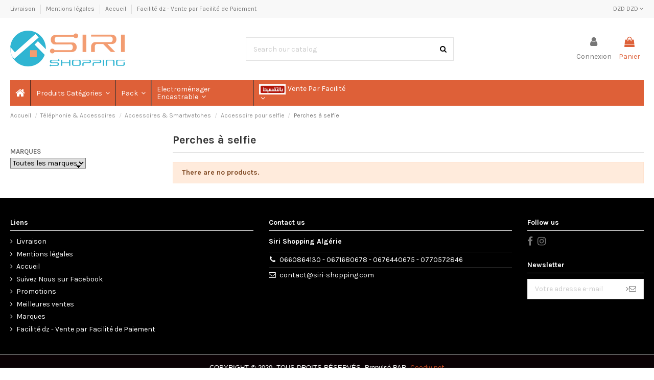

--- FILE ---
content_type: text/html; charset=utf-8
request_url: https://siri-shopping.com/232-perches-a-selfie
body_size: 17281
content:
<!doctype html>
<html lang="fr">

<head>
    
        
  <meta charset="utf-8">


  <meta http-equiv="x-ua-compatible" content="ie=edge">



  


  <title>Siri shopping Algérie - Perches à selfie</title>
  <meta name="description" content="">
  <meta name="keywords" content="Perches à selfie">
    
                                        <link rel="canonical" href="https://siri-shopping.com/232-perches-a-selfie">
                        

  
          <link rel="alternate" href="https://siri-shopping.com/232-perches-a-selfie" hreflang="fr">
      



    <meta property="og:title" content="Siri shopping Algérie - Perches à selfie"/>
    <meta property="og:url" content="https://siri-shopping.com/232-perches-a-selfie"/>
    <meta property="og:site_name" content="Siri Shopping Algérie"/>
    <meta property="og:description" content="">
    <meta property="og:type" content="website">



            
          <meta property="og:image" content="https://siri-shopping.com/img/my-shop-logo-1601510761.jpg" />
    
    





      <meta name="viewport" content="initial-scale=1,user-scalable=no,maximum-scale=1,width=device-width">
  




  <link rel="icon" type="image/vnd.microsoft.icon" href="/img/favicon.ico?1601510761">
  <link rel="shortcut icon" type="image/x-icon" href="/img/favicon.ico?1601510761">
    


      <link href="https://fonts.googleapis.com/css?family=Karla:400,700" rel="stylesheet">
    



<script type="application/ld+json">

{
"@context": "https://schema.org",
"@type": "Organization",
"url": "https://siri-shopping.com/",
"name": "Siri Shopping Algérie",
"logo": "/img/my-shop-logo-1601510761.jpg",
"@id": "#store-organization"
}

</script>




    <link rel="stylesheet" href="https://siri-shopping.com/themes/warehouse/assets/cache/theme-bf258f672.css" type="text/css" media="all">




  

  <script type="text/javascript">
        var elementorFrontendConfig = {"isEditMode":"","stretchedSectionContainer":"","is_rtl":""};
        var iqitTheme = {"rm_sticky":"down","rm_breakpoint":0,"op_preloader":"0","cart_style":"side","cart_confirmation":"notification","h_layout":"2","f_fixed":"","f_layout":"1","h_absolute":"0","h_sticky":"menu","hw_width":"inherit","h_search_type":"full","pl_lazyload":true,"pl_infinity":false,"pl_rollover":false,"pl_crsl_autoplay":false,"pl_slider_ld":4,"pl_slider_d":3,"pl_slider_t":3,"pl_slider_p":2,"pp_thumbs":"bottom","pp_zoom":"inner","pp_tabs":"tabh"};
        var iqitcountdown_days = "d.";
        var iqitfdc_from = 0;
        var iqitmegamenu = {"sticky":"false","containerSelector":"#wrapper > .container"};
        var iqitreviews = [];
        var prestashop = {"cart":{"products":[],"totals":{"total":{"type":"total","label":"Total","amount":0,"value":"0,00\u00a0DZD"},"total_including_tax":{"type":"total","label":"Total TTC","amount":0,"value":"0,00\u00a0DZD"},"total_excluding_tax":{"type":"total","label":"Total HT :","amount":0,"value":"0,00\u00a0DZD"}},"subtotals":{"products":{"type":"products","label":"Sous-total","amount":0,"value":"0,00\u00a0DZD"},"discounts":null,"shipping":{"type":"shipping","label":"Livraison","amount":0,"value":"gratuit"},"tax":null},"products_count":0,"summary_string":"0 articles","vouchers":{"allowed":1,"added":[]},"discounts":[],"minimalPurchase":0,"minimalPurchaseRequired":""},"currency":{"name":"Dinar alg\u00e9rien","iso_code":"DZD","iso_code_num":"012","sign":"DZD"},"customer":{"lastname":null,"firstname":null,"email":null,"birthday":null,"newsletter":null,"newsletter_date_add":null,"optin":null,"website":null,"company":null,"siret":null,"ape":null,"is_logged":false,"gender":{"type":null,"name":null},"addresses":[]},"language":{"name":"Fran\u00e7ais (French)","iso_code":"fr","locale":"fr-FR","language_code":"fr","is_rtl":"0","date_format_lite":"d\/m\/Y","date_format_full":"d\/m\/Y H:i:s","id":2},"page":{"title":"","canonical":"https:\/\/siri-shopping.com\/232-perches-a-selfie","meta":{"title":"Siri shopping Alg\u00e9rie - Perches \u00e0 selfie","description":"","keywords":"Perches \u00e0 selfie","robots":"index"},"page_name":"category","body_classes":{"lang-fr":true,"lang-rtl":false,"country-DZ":true,"currency-DZD":true,"layout-left-column":true,"page-category":true,"tax-display-enabled":true,"category-id-232":true,"category-Perches \u00e0 selfie":true,"category-id-parent-231":true,"category-depth-level-5":true},"admin_notifications":[]},"shop":{"name":"Siri Shopping Alg\u00e9rie","logo":"\/img\/my-shop-logo-1601510761.jpg","stores_icon":"\/img\/logo_stores.png","favicon":"\/img\/favicon.ico"},"urls":{"base_url":"https:\/\/siri-shopping.com\/","current_url":"https:\/\/siri-shopping.com\/232-perches-a-selfie","shop_domain_url":"https:\/\/siri-shopping.com","img_ps_url":"https:\/\/siri-shopping.com\/img\/","img_cat_url":"https:\/\/siri-shopping.com\/img\/c\/","img_lang_url":"https:\/\/siri-shopping.com\/img\/l\/","img_prod_url":"https:\/\/siri-shopping.com\/img\/p\/","img_manu_url":"https:\/\/siri-shopping.com\/img\/m\/","img_sup_url":"https:\/\/siri-shopping.com\/img\/su\/","img_ship_url":"https:\/\/siri-shopping.com\/img\/s\/","img_store_url":"https:\/\/siri-shopping.com\/img\/st\/","img_col_url":"https:\/\/siri-shopping.com\/img\/co\/","img_url":"https:\/\/siri-shopping.com\/themes\/warehouse\/assets\/img\/","css_url":"https:\/\/siri-shopping.com\/themes\/warehouse\/assets\/css\/","js_url":"https:\/\/siri-shopping.com\/themes\/warehouse\/assets\/js\/","pic_url":"https:\/\/siri-shopping.com\/upload\/","pages":{"address":"https:\/\/siri-shopping.com\/adresse","addresses":"https:\/\/siri-shopping.com\/adresses","authentication":"https:\/\/siri-shopping.com\/connexion","cart":"https:\/\/siri-shopping.com\/panier","category":"https:\/\/siri-shopping.com\/index.php?controller=category","cms":"https:\/\/siri-shopping.com\/index.php?controller=cms","contact":"https:\/\/siri-shopping.com\/nous-contacter","discount":"https:\/\/siri-shopping.com\/reduction","guest_tracking":"https:\/\/siri-shopping.com\/suivi-commande-invite","history":"https:\/\/siri-shopping.com\/historique-commandes","identity":"https:\/\/siri-shopping.com\/identite","index":"https:\/\/siri-shopping.com\/","my_account":"https:\/\/siri-shopping.com\/mon-compte","order_confirmation":"https:\/\/siri-shopping.com\/confirmation-commande","order_detail":"https:\/\/siri-shopping.com\/index.php?controller=order-detail","order_follow":"https:\/\/siri-shopping.com\/suivi-commande","order":"https:\/\/siri-shopping.com\/commande","order_return":"https:\/\/siri-shopping.com\/index.php?controller=order-return","order_slip":"https:\/\/siri-shopping.com\/avoirs","pagenotfound":"https:\/\/siri-shopping.com\/page-introuvable","password":"https:\/\/siri-shopping.com\/recuperation-mot-de-passe","pdf_invoice":"https:\/\/siri-shopping.com\/index.php?controller=pdf-invoice","pdf_order_return":"https:\/\/siri-shopping.com\/index.php?controller=pdf-order-return","pdf_order_slip":"https:\/\/siri-shopping.com\/index.php?controller=pdf-order-slip","prices_drop":"https:\/\/siri-shopping.com\/promotions","product":"https:\/\/siri-shopping.com\/index.php?controller=product","search":"https:\/\/siri-shopping.com\/recherche","sitemap":"https:\/\/siri-shopping.com\/plan du site","stores":"https:\/\/siri-shopping.com\/magasins","supplier":"https:\/\/siri-shopping.com\/fournisseur","register":"https:\/\/siri-shopping.com\/connexion?create_account=1","order_login":"https:\/\/siri-shopping.com\/commande?login=1"},"alternative_langs":{"fr":"https:\/\/siri-shopping.com\/232-perches-a-selfie"},"theme_assets":"\/themes\/warehouse\/assets\/","actions":{"logout":"https:\/\/siri-shopping.com\/?mylogout="},"no_picture_image":{"bySize":{"small_default":{"url":"https:\/\/siri-shopping.com\/img\/p\/fr-default-small_default.jpg","width":98,"height":127},"cart_default":{"url":"https:\/\/siri-shopping.com\/img\/p\/fr-default-cart_default.jpg","width":125,"height":162},"home_default":{"url":"https:\/\/siri-shopping.com\/img\/p\/fr-default-home_default.jpg","width":236,"height":305},"large_default":{"url":"https:\/\/siri-shopping.com\/img\/p\/fr-default-large_default.jpg","width":381,"height":492},"medium_default":{"url":"https:\/\/siri-shopping.com\/img\/p\/fr-default-medium_default.jpg","width":452,"height":584},"thickbox_default":{"url":"https:\/\/siri-shopping.com\/img\/p\/fr-default-thickbox_default.jpg","width":1100,"height":1422}},"small":{"url":"https:\/\/siri-shopping.com\/img\/p\/fr-default-small_default.jpg","width":98,"height":127},"medium":{"url":"https:\/\/siri-shopping.com\/img\/p\/fr-default-large_default.jpg","width":381,"height":492},"large":{"url":"https:\/\/siri-shopping.com\/img\/p\/fr-default-thickbox_default.jpg","width":1100,"height":1422},"legend":""}},"configuration":{"display_taxes_label":true,"display_prices_tax_incl":false,"is_catalog":false,"show_prices":true,"opt_in":{"partner":false},"quantity_discount":{"type":"price","label":"Prix"},"voucher_enabled":1,"return_enabled":1},"field_required":[],"breadcrumb":{"links":[{"title":"Accueil","url":"https:\/\/siri-shopping.com\/"},{"title":"T\u00e9l\u00e9phonie & Accessoires","url":"https:\/\/siri-shopping.com\/12-telephonie-accessoires"},{"title":"Accessoires & Smartwatches","url":"https:\/\/siri-shopping.com\/222-accessoires-smartwatches"},{"title":"Accessoire pour selfie","url":"https:\/\/siri-shopping.com\/231-accessoire-pour-selfie"},{"title":"Perches \u00e0 selfie","url":"https:\/\/siri-shopping.com\/232-perches-a-selfie"}],"count":5},"link":{"protocol_link":"https:\/\/","protocol_content":"https:\/\/"},"time":1769915609,"static_token":"ce42f527061a17c8bda704f0b34fe39c","token":"23172fc968cbde0f3ae20167df6b8020"};
        var psr_icon_color = "#DE8E69";
      </script>



    <script async src="https://www.googletagmanager.com/gtag/js?id=G-JF3S225SKL"></script>
  <script>
    window.dataLayer = window.dataLayer || [];
    function gtag(){dataLayer.push(arguments);}
    gtag('js', new Date());
    gtag(
      'config',
      'G-JF3S225SKL',
      {
        'debug_mode':false
                              }
    );
  </script>

 <meta name="google-site-verification" content="8aQ4O0rozwbORSuRq3ht_e-y10txLe1n_7WqP8NwLfY" />
<script type="text/javascript">
        var link_cart = "https://siri-shopping.com/panier";
            var link_reward = "https://siri-shopping.com/affiliate-dashboard?ajax=1";
            var link_shopping_cart = "https://siri-shopping.com/module/ps_shoppingcart/ajax";
            var eam_sending_email = "Envoi...";
    var eam_email_invalid = "Le courriel est invalide";
    var eam_email_sent_limited = "Vous avez atteint le nombre maximum d'invitations";
    var eam_token = "ce42f527061a17c8bda704f0b34fe39c";
    var name_is_blank = 'Le nom est requis';
    var email_is_blank = 'Email est requis';
    var email_is_invalid = 'Le courriel est invalide';
</script>




    
    
    </head>

<body id="category" class="lang-fr country-dz currency-dzd layout-left-column page-category tax-display-enabled category-id-232 category-perches-a-selfie category-id-parent-231 category-depth-level-5 body-desktop-header-style-w-2">


    


<main id="main-page-content"  >
    
            

    <header id="header" class="desktop-header-style-w-2">
        
            
  <div class="header-banner">
    
  </div>




            <nav class="header-nav">
        <div class="container">
    
        <div class="row justify-content-between">
            <div class="col col-auto col-md left-nav">
                                            <div class="block-iqitlinksmanager block-iqitlinksmanager-2 block-links-inline d-inline-block">
            <ul>
                                                            <li>
                            <a
                                    href="https://siri-shopping.com/content/1-livraison"
                                    title="Achetez en ligne votre Livraisons au meilleur prix sur Siri-shopping.com ✓ Paiement à la livraison ou par carte ✓Livraison partout en Algérie."                            >
                                Livraison
                            </a>
                        </li>
                                                                                <li>
                            <a
                                    href="https://siri-shopping.com/content/2-mentions-legales"
                                    title="Mentions légales"                            >
                                Mentions légales
                            </a>
                        </li>
                                                                                <li>
                            <a
                                    href="https://siri-shopping.com/content/category/1-accueil"
                                    title=""                            >
                                Accueil
                            </a>
                        </li>
                                                                                <li>
                            <a
                                    href="https://siri-shopping.com/content/7-facilite-dz-vente-par-facilite-de-paiement"
                                    title=""                            >
                                Facilité dz - Vente par Facilité de Paiement
                            </a>
                        </li>
                                                </ul>
        </div>
    
            </div>
            <div class="col col-auto center-nav text-center">
                
             </div>
            <div class="col col-auto col-md right-nav text-right">
                <div id="currency_selector" class="d-inline-block">
    <div class="currency-selector dropdown js-dropdown d-inline-block">
        <a class="expand-more" data-toggle="dropdown">DZD DZD <i class="fa fa-angle-down" aria-hidden="true"></i></a>
        <div class="dropdown-menu">
            <ul>
                                    <li  class="current" >
                        <a title="Dinar algérien" rel="nofollow" href="https://siri-shopping.com/232-perches-a-selfie?SubmitCurrency=1&amp;id_currency=2"
                           class="dropdown-item">DZD DZD</a>
                    </li>
                            </ul>
        </div>
    </div>
</div>

             </div>
        </div>

                        </div>
            </nav>
        



<div id="desktop-header" class="desktop-header-style-2">
            
<div class="header-top">
    <div id="desktop-header-container" class="container">
        <div class="row align-items-center">
                            <div class="col col-auto col-header-left">
                    <div id="desktop_logo">
                        <a href="https://siri-shopping.com/">
                            <img class="logo img-fluid"
                                 src="/img/my-shop-logo-1601510761.jpg"                                  alt="Siri Shopping Algérie">
                        </a>
                    </div>
                    
                </div>
                <div class="col col-header-center">
                                        <!-- Block search module TOP -->

<!-- Block search module TOP -->
<div id="search_widget" class="search-widget" data-search-controller-url="https://siri-shopping.com/module/iqitsearch/searchiqit">
    <form method="get" action="https://siri-shopping.com/module/iqitsearch/searchiqit">
        <input type="hidden" name="fc" value="module">
        <input type="hidden" name="module" value="iqitsearch">
        <input type="hidden" name="controller" value="searchiqit">
        <div class="input-group">
            <input type="text" name="s" value="" data-all-text="Show all results"
                   data-blog-text="Blog post"
                   data-product-text="Product"
                   data-brands-text="Marque"
                   placeholder="Search our catalog" class="form-control form-search-control" />
            <button type="submit" class="search-btn">
                <i class="fa fa-search"></i>
            </button>
        </div>
    </form>
</div>
<!-- /Block search module TOP -->

<!-- /Block search module TOP -->


                    
                </div>
                        <div class="col col-auto col-header-right">
                <div class="row no-gutters justify-content-end">

                    
                                            <div id="header-user-btn" class="col col-auto header-btn-w header-user-btn-w">
            <a href="https://siri-shopping.com/mon-compte"
           title="Identifiez-vous"
           rel="nofollow" class="header-btn header-user-btn">
            <i class="fa fa-user fa-fw icon" aria-hidden="true"></i>
            <span class="title">Connexion</span>
        </a>
    </div>









                                        

                    

                                            
                                                    <div id="ps-shoppingcart-wrapper" class="col col-auto">
    <div id="ps-shoppingcart"
         class="header-btn-w header-cart-btn-w ps-shoppingcart side-cart">
         <div id="blockcart" class="blockcart cart-preview"
         data-refresh-url="//siri-shopping.com/module/ps_shoppingcart/ajax">
        <a id="cart-toogle" class="cart-toogle header-btn header-cart-btn" data-toggle="dropdown" data-display="static">
            <i class="fa fa-shopping-bag fa-fw icon" aria-hidden="true"><span class="cart-products-count-btn  d-none">0</span></i>
            <span class="info-wrapper">
            <span class="title">Panier</span>
            <span class="cart-toggle-details">
            <span class="text-faded cart-separator"> / </span>
                            Empty
                        </span>
            </span>
        </a>
        <div id="_desktop_blockcart-content" class="dropdown-menu-custom dropdown-menu">
    <div id="blockcart-content" class="blockcart-content" >
        <div class="cart-title">
            <span class="modal-title">Your cart</span>
            <button type="button" id="js-cart-close" class="close">
                <span>×</span>
            </button>
            <hr>
        </div>
                    <span class="no-items">Il n'y a plus d'articles dans votre panier</span>
            </div>
</div> </div>




    </div>
</div>
                                                
                                    </div>
                
            </div>

        </div>
    </div>
</div>
<div class="container iqit-megamenu-container">	<div id="iqitmegamenu-wrapper" class="iqitmegamenu-wrapper iqitmegamenu-all">
		<div class="container container-iqitmegamenu">
		<div id="iqitmegamenu-horizontal" class="iqitmegamenu  clearfix" role="navigation">

								
				<nav id="cbp-hrmenu" class="cbp-hrmenu cbp-horizontal cbp-hrsub-narrow">
					<ul>
												<li id="cbp-hrmenu-tab-15" class="cbp-hrmenu-tab cbp-hrmenu-tab-15 cbp-onlyicon ">
	<a href="https://siri-shopping.com/" class="nav-link" >

								<span class="cbp-tab-title"> <i class="icon fa fa-home cbp-mainlink-icon"></i>
								</span>
														</a>
													</li>
												<li id="cbp-hrmenu-tab-46" class="cbp-hrmenu-tab cbp-hrmenu-tab-46  cbp-has-submeu">
	<a role="button" class="cbp-empty-mlink nav-link">

								<span class="cbp-tab-title">
								Produits Catégories <i class="fa fa-angle-down cbp-submenu-aindicator"></i></span>
														</a>
														<div class="cbp-hrsub col-10">
								<div class="cbp-hrsub-inner">
									<div class="container iqitmegamenu-submenu-container">
																		<div class="cbp-tabs-container">
									<div class="row no-gutters">
									<div class="tabs-links col-2">
										<ul class="cbp-hrsub-tabs-names cbp-tabs-names" >
																																	<li class="innertab-24 ">
												<a data-target="#iq-24-innertab-46"  href="https://siri-shopping.com/38-sante-beaute"  class="nav-link active">
																																				Santé &amp; Beuaté 																									<i class="fa fa-angle-right cbp-submenu-it-indicator"></i></a><span class="cbp-inner-border-hider"></span></li>
																						<li class="innertab-36 ">
												<a data-target="#iq-36-innertab-46"  href="https://siri-shopping.com/4-electromenager"  class="nav-link ">
																																				Électroménager 																									<i class="fa fa-angle-right cbp-submenu-it-indicator"></i></a><span class="cbp-inner-border-hider"></span></li>
																						<li class="innertab-22 ">
												<a data-target="#iq-22-innertab-46"  href="https://siri-shopping.com/37-petit-electromenager"  class="nav-link ">
																																				Petit Electroménager 																									<i class="fa fa-angle-right cbp-submenu-it-indicator"></i></a><span class="cbp-inner-border-hider"></span></li>
																						<li class="innertab-54 ">
												<a data-target="#iq-54-innertab-46"  href="https://siri-shopping.com/252-electromenager-encastrable"  class="nav-link ">
																																				Electroménager Encastrable  																									<i class="fa fa-angle-right cbp-submenu-it-indicator"></i></a><span class="cbp-inner-border-hider"></span></li>
																						<li class="innertab-28 ">
												<a data-target="#iq-28-innertab-46"  href="https://siri-shopping.com/12-telephonie-accessoires"  class="nav-link ">
																																				Téléphonie &amp; Accessoires 																									<i class="fa fa-angle-right cbp-submenu-it-indicator"></i></a><span class="cbp-inner-border-hider"></span></li>
																						<li class="innertab-26 ">
												<a data-target="#iq-26-innertab-46"  href="https://siri-shopping.com/5-informatique"  class="nav-link ">
																																				Informatique 																									<i class="fa fa-angle-right cbp-submenu-it-indicator"></i></a><span class="cbp-inner-border-hider"></span></li>
																						<li class="innertab-27 ">
												<a data-target="#iq-27-innertab-46"  href="https://siri-shopping.com/39-coffres-forts"  class="nav-link ">
																																				Coffres Forts 																									<i class="fa fa-angle-right cbp-submenu-it-indicator"></i></a><span class="cbp-inner-border-hider"></span></li>
																						<li class="innertab-29 ">
												<a data-target="#iq-29-innertab-46"  href="https://siri-shopping.com/86-outillage-de-bricolage"  class="nav-link ">
																																				Outillage de Bricolage 																									<i class="fa fa-angle-right cbp-submenu-it-indicator"></i></a><span class="cbp-inner-border-hider"></span></li>
																						<li class="innertab-50 ">
												<a data-target="#iq-50-innertab-46"  href="https://siri-shopping.com/165-mode"  class="nav-link ">
																																				Mode 																									<i class="fa fa-angle-right cbp-submenu-it-indicator"></i></a><span class="cbp-inner-border-hider"></span></li>
																						<li class="innertab-48 ">
												<a data-target="#iq-48-innertab-46"  href="https://siri-shopping.com/194-moto-velo"  class="nav-link ">
																																				Vélo &amp; Moto 																									<i class="fa fa-angle-right cbp-submenu-it-indicator"></i></a><span class="cbp-inner-border-hider"></span></li>
																						<li class="innertab-47 ">
												<a data-target="#iq-47-innertab-46"  href="https://siri-shopping.com/193-ameublement-et-bureautique"  class="nav-link ">
																																				Ameublement et Bureautique  																									<i class="fa fa-angle-right cbp-submenu-it-indicator"></i></a><span class="cbp-inner-border-hider"></span></li>
																																</ul>
									</div>

																				<div class="tab-content col-10">
																						<div class="tab-pane cbp-tab-pane active innertabcontent-24"
												 id="iq-24-innertab-46" role="tabpanel">

																								<div class="clearfix">
																									




<div class="row menu_row menu-element  first_rows menu-element-id-1">
                

                                                




    <div class="col-4 cbp-menu-column cbp-menu-element menu-element-id-2 ">
        <div class="cbp-menu-column-inner">
                        
                
                
                    
                                                    <div class="row cbp-categories-row">
                                                                                                            <div class="col-12">
                                            <div class="cbp-category-link-w"><a href="https://siri-shopping.com/38-sante-beaute"
                                                                                class="cbp-column-title nav-link cbp-category-title">Santé &amp; Beauté</a>
                                                                                                                                                    
    <ul class="cbp-links cbp-category-tree"><li  class="cbp-hrsub-haslevel2" ><div class="cbp-category-link-w"><a href="https://siri-shopping.com/69-epilation">Épilation</a>
    <ul class="cbp-hrsub-level2"><li ><div class="cbp-category-link-w"><a href="https://siri-shopping.com/76-epilateur-a-lumiere">Epilateur à lumière</a></div></li><li ><div class="cbp-category-link-w"><a href="https://siri-shopping.com/75-epilateurs-electriques-">Epilateurs Electriques</a></div></li></ul>
</div></li><li  class="cbp-hrsub-haslevel2" ><div class="cbp-category-link-w"><a href="https://siri-shopping.com/123-equipements-medicaux">Equipements médicaux</a>
    <ul class="cbp-hrsub-level2"><li  class="cbp-hrsub-haslevel3" ><div class="cbp-category-link-w"><a href="https://siri-shopping.com/124-moniteurs-de-sante">Moniteurs de santé</a>
    <ul class="cbp-hrsub-level2 cbp-hrsub-level3"><li ><div class="cbp-category-link-w"><a href="https://siri-shopping.com/126-balances-de-poids-corporel">Balances de poids corporel</a></div></li><li ><div class="cbp-category-link-w"><a href="https://siri-shopping.com/125-moniteurs-de-pression-arterielle">Moniteurs de pression artérielle</a></div></li></ul>
</div></li><li ><div class="cbp-category-link-w"><a href="https://siri-shopping.com/127-thermometres">Thermomètres</a></div></li></ul>
</div></li><li  class="cbp-hrsub-haslevel2" ><div class="cbp-category-link-w"><a href="https://siri-shopping.com/84-manucures-pedicures">Manucures &amp; Pédicures</a>
    <ul class="cbp-hrsub-level2"><li ><div class="cbp-category-link-w"><a href="https://siri-shopping.com/85-manucures-pedicures">Manucures &amp; Pédicures</a></div></li></ul>
</div></li><li  class="cbp-hrsub-haslevel2" ><div class="cbp-category-link-w"><a href="https://siri-shopping.com/67-rasoirs-electriques">Rasoirs électriques</a>
    <ul class="cbp-hrsub-level2"><li ><div class="cbp-category-link-w"><a href="https://siri-shopping.com/83-rasoirs-electriques">Rasoirs électriques</a></div></li></ul>
</div></li><li  class="cbp-hrsub-haslevel2" ><div class="cbp-category-link-w"><a href="https://siri-shopping.com/77-soins-des-cheveux">Soins des cheveux</a>
    <ul class="cbp-hrsub-level2"><li ><div class="cbp-category-link-w"><a href="https://siri-shopping.com/80-brosses-">Brosses</a></div></li><li ><div class="cbp-category-link-w"><a href="https://siri-shopping.com/79-brosses-soufflantes">Brosses soufflantes</a></div></li><li ><div class="cbp-category-link-w"><a href="https://siri-shopping.com/82-fers-a-boucler">Fers à boucler</a></div></li><li ><div class="cbp-category-link-w"><a href="https://siri-shopping.com/81-fers-a-lisser">Fers à lisser</a></div></li><li ><div class="cbp-category-link-w"><a href="https://siri-shopping.com/78-seche-cheveux">Sèche cheveux</a></div></li></ul>
</div></li><li  class="cbp-hrsub-haslevel2" ><div class="cbp-category-link-w"><a href="https://siri-shopping.com/68-stylers-tondeuses">Stylers &amp; Tondeuses</a>
    <ul class="cbp-hrsub-level2"><li ><div class="cbp-category-link-w"><a href="https://siri-shopping.com/71-tondeuses-a-barbe">Tondeuses à barbe</a></div></li><li ><div class="cbp-category-link-w"><a href="https://siri-shopping.com/73-tondeuses-a-cheveux">Tondeuses à cheveux</a></div></li><li ><div class="cbp-category-link-w"><a href="https://siri-shopping.com/72-tondeuses-tout-en-un">Tondeuses tout-en-un</a></div></li></ul>
</div></li></ul>

                                                                                            </div>
                                        </div>
                                                                                                </div>
                                            
                
            

            
            </div>    </div>
                            
                </div>
																								</div>
												
											</div>
																						<div class="tab-pane cbp-tab-pane  innertabcontent-36"
												 id="iq-36-innertab-46" role="tabpanel">

																								<div class="clearfix">
																									




<div class="row menu_row menu-element  first_rows menu-element-id-1">
                

                                                




    <div class="col-4 cbp-menu-column cbp-menu-element menu-element-id-2 ">
        <div class="cbp-menu-column-inner">
                        
                
                
                    
                                                    <div class="row cbp-categories-row">
                                                                                                            <div class="col-12">
                                            <div class="cbp-category-link-w"><a href="https://siri-shopping.com/4-electromenager"
                                                                                class="cbp-column-title nav-link cbp-category-title">Électroménager</a>
                                                                                                                                                    
    <ul class="cbp-links cbp-category-tree"><li  class="cbp-hrsub-haslevel2" ><div class="cbp-category-link-w"><a href="https://siri-shopping.com/19-chauffage">Chauffage</a>
    <ul class="cbp-hrsub-level2"><li  class="cbp-hrsub-haslevel3" ><div class="cbp-category-link-w"><a href="https://siri-shopping.com/33-chauffage-a-bain-d-huile">Chauffage à bain d&#039;huile</a>
    <ul class="cbp-hrsub-level2 cbp-hrsub-level3"><li ><div class="cbp-category-link-w"><a href="https://siri-shopping.com/206-bain-d-huile-11-elements">Bain d&#039;huile 11 éléments</a></div></li><li ><div class="cbp-category-link-w"><a href="https://siri-shopping.com/207-bain-d-huile-13-elements">Bain d&#039;huile 13 éléments</a></div></li><li ><div class="cbp-category-link-w"><a href="https://siri-shopping.com/204-bain-d-huile-7-elements">Bain d&#039;huile 7 éléments</a></div></li><li ><div class="cbp-category-link-w"><a href="https://siri-shopping.com/205-bain-d-huile-9-elements">Bain d&#039;huile 9 éléments</a></div></li></ul>
</div></li><li ><div class="cbp-category-link-w"><a href="https://siri-shopping.com/34-chauffage-a-gaz">Chauffage à gaz</a></div></li><li ><div class="cbp-category-link-w"><a href="https://siri-shopping.com/32-chauffage-electrique">Chauffage Electrique</a></div></li></ul>
</div></li><li ><div class="cbp-category-link-w"><a href="https://siri-shopping.com/253-chauffe-bain">Chauffe Bain</a></div></li><li  class="cbp-hrsub-haslevel2" ><div class="cbp-category-link-w"><a href="https://siri-shopping.com/6-climatisation-ventilation">Climatisation &amp; ventilation</a>
    <ul class="cbp-hrsub-level2"><li ><div class="cbp-category-link-w"><a href="https://siri-shopping.com/10-climatiseurs-armoire">Climatiseurs Armoire</a></div></li><li ><div class="cbp-category-link-w"><a href="https://siri-shopping.com/9-climatiseurs-mobile">Climatiseurs Mobile</a></div></li><li ><div class="cbp-category-link-w"><a href="https://siri-shopping.com/17-climatiseurs-mono-bloc">Climatiseurs Mono Bloc</a></div></li><li  class="cbp-hrsub-haslevel3" ><div class="cbp-category-link-w"><a href="https://siri-shopping.com/8-climatiseurs-split-system">Climatiseurs Split System</a>
    <ul class="cbp-hrsub-level2 cbp-hrsub-level3"><li ><div class="cbp-category-link-w"><a href="https://siri-shopping.com/132-split-12000-btu">Split 12000 BTU</a></div></li><li ><div class="cbp-category-link-w"><a href="https://siri-shopping.com/133-split-18000-btu">Split 18000 BTU</a></div></li><li ><div class="cbp-category-link-w"><a href="https://siri-shopping.com/134-split-24000-btu">Split 24000 BTU</a></div></li></ul>
</div></li><li ><div class="cbp-category-link-w"><a href="https://siri-shopping.com/35-ventilateurs">Ventilateurs</a></div></li><li ><div class="cbp-category-link-w"><a href="https://siri-shopping.com/101-ventilateurs-brumisateurs">Ventilateurs Brumisateurs</a></div></li></ul>
</div></li><li  class="cbp-hrsub-haslevel2" ><div class="cbp-category-link-w"><a href="https://siri-shopping.com/21-equipements-de-cuisine">Equipements de cuisine</a>
    <ul class="cbp-hrsub-level2"><li ><div class="cbp-category-link-w"><a href="https://siri-shopping.com/24-cuisinieres-">Cuisinières</a></div></li><li  class="cbp-hrsub-haslevel3" ><div class="cbp-category-link-w"><a href="https://siri-shopping.com/26-fours">Fours</a>
    <ul class="cbp-hrsub-level2 cbp-hrsub-level3"><li ><div class="cbp-category-link-w"><a href="https://siri-shopping.com/216-fours-encastrables">Fours encastrables</a></div></li><li ><div class="cbp-category-link-w"><a href="https://siri-shopping.com/217-fours-pose-libre">Fours Pose Libre</a></div></li></ul>
</div></li><li  class="cbp-hrsub-haslevel3" ><div class="cbp-category-link-w"><a href="https://siri-shopping.com/29-hotte-de-cuisine">Hotte de cuisine</a>
    <ul class="cbp-hrsub-level2 cbp-hrsub-level3"><li ><div class="cbp-category-link-w"><a href="https://siri-shopping.com/103-pyramide-cheminee">Pyramide &amp; Cheminée</a></div></li><li ><div class="cbp-category-link-w"><a href="https://siri-shopping.com/102-visiere-">Visière</a></div></li></ul>
</div></li><li ><div class="cbp-category-link-w"><a href="https://siri-shopping.com/27-micro-ondes">Micro Ondes</a></div></li><li ><div class="cbp-category-link-w"><a href="https://siri-shopping.com/28-rechaud-a-gaz">Rechaud à gaz</a></div></li><li  class="cbp-hrsub-haslevel3" ><div class="cbp-category-link-w"><a href="https://siri-shopping.com/25-table-plaque-de-cuisson">Table &amp; Plaque de cuisson</a>
    <ul class="cbp-hrsub-level2 cbp-hrsub-level3"><li ><div class="cbp-category-link-w"><a href="https://siri-shopping.com/131-plaque-de-cuisson-a-gaz">Plaque de cuisson à Gaz</a></div></li><li ><div class="cbp-category-link-w"><a href="https://siri-shopping.com/130-plaque-de-cuisson-electrique">Plaque de cuisson Electrique</a></div></li></ul>
</div></li></ul>
</div></li><li  class="cbp-hrsub-haslevel2" ><div class="cbp-category-link-w"><a href="https://siri-shopping.com/7-froid">Froid</a>
    <ul class="cbp-hrsub-level2"><li ><div class="cbp-category-link-w"><a href="https://siri-shopping.com/14-congelateurs">Congélateurs</a></div></li><li ><div class="cbp-category-link-w"><a href="https://siri-shopping.com/15-fontaines-fraiches">Fontaines Fraiches</a></div></li><li ><div class="cbp-category-link-w"><a href="https://siri-shopping.com/16-machines-a-glacons">Machines à Glaçons</a></div></li><li  class="cbp-hrsub-haslevel3" ><div class="cbp-category-link-w"><a href="https://siri-shopping.com/13-refrigerateurs">Refrigérateurs</a>
    <ul class="cbp-hrsub-level2 cbp-hrsub-level3"><li ><div class="cbp-category-link-w"><a href="https://siri-shopping.com/200-combine">Combiné</a></div></li><li ><div class="cbp-category-link-w"><a href="https://siri-shopping.com/201-double-portes">Double portes</a></div></li><li ><div class="cbp-category-link-w"><a href="https://siri-shopping.com/203-mini-top">Mini &amp; Top</a></div></li><li ><div class="cbp-category-link-w"><a href="https://siri-shopping.com/202-mono-porte">Mono porte</a></div></li><li ><div class="cbp-category-link-w"><a href="https://siri-shopping.com/199-side-by-side">Side By Side</a></div></li></ul>
</div></li></ul>
</div></li><li  class="cbp-hrsub-haslevel2" ><div class="cbp-category-link-w"><a href="https://siri-shopping.com/20-lavage-et-sechage">Lavage Et séchage</a>
    <ul class="cbp-hrsub-level2"><li  class="cbp-hrsub-haslevel3" ><div class="cbp-category-link-w"><a href="https://siri-shopping.com/31-lave-vaisselle">Lave vaisselle</a>
    <ul class="cbp-hrsub-level2 cbp-hrsub-level3"><li ><div class="cbp-category-link-w"><a href="https://siri-shopping.com/251-lave-vaisselle-12-couverts-">Lave Vaisselle 12 Couverts</a></div></li><li ><div class="cbp-category-link-w"><a href="https://siri-shopping.com/195-lave-vaisselle-13-couverts">Lave Vaisselle 13 Couverts</a></div></li><li ><div class="cbp-category-link-w"><a href="https://siri-shopping.com/196-lave-vaisselle-14-couverts">Lave Vaisselle 14 Couverts</a></div></li><li ><div class="cbp-category-link-w"><a href="https://siri-shopping.com/250-lave-vaisselle-16-couverts-">Lave Vaisselle 16 Couverts</a></div></li></ul>
</div></li><li  class="cbp-hrsub-haslevel3" ><div class="cbp-category-link-w"><a href="https://siri-shopping.com/30-machine-a-laver">Machine à Laver</a>
    <ul class="cbp-hrsub-level2 cbp-hrsub-level3"><li ><div class="cbp-category-link-w"><a href="https://siri-shopping.com/112-machine-a-laver-hublot">Machine à laver Hublot</a></div></li><li ><div class="cbp-category-link-w"><a href="https://siri-shopping.com/111-machine-a-laver-semi-automatique">Machine à laver Semi Automatique</a></div></li><li ><div class="cbp-category-link-w"><a href="https://siri-shopping.com/110-machine-a-laver-top">Machine à laver TOP</a></div></li></ul>
</div></li><li ><div class="cbp-category-link-w"><a href="https://siri-shopping.com/261-seche-linge">Sèche Linge</a></div></li></ul>
</div></li><li  class="cbp-hrsub-haslevel2" ><div class="cbp-category-link-w"><a href="https://siri-shopping.com/18-tv-hifi-audio">Tv-Hifi-Audio</a>
    <ul class="cbp-hrsub-level2"><li ><div class="cbp-category-link-w"><a href="https://siri-shopping.com/254-antenne">Antenne</a></div></li><li  class="cbp-hrsub-haslevel3" ><div class="cbp-category-link-w"><a href="https://siri-shopping.com/119-audio-hifi">Audio &amp; Hifi</a>
    <ul class="cbp-hrsub-level2 cbp-hrsub-level3"><li ><div class="cbp-category-link-w"><a href="https://siri-shopping.com/247-enceintes-haut-parleurs">Enceintes &amp; Haut-parleurs</a></div></li><li ><div class="cbp-category-link-w"><a href="https://siri-shopping.com/121-home-cinema">Home Cinéma</a></div></li><li ><div class="cbp-category-link-w"><a href="https://siri-shopping.com/120-home-theatre">Home Théâtre</a></div></li></ul>
</div></li><li  class="cbp-hrsub-haslevel3" ><div class="cbp-category-link-w"><a href="https://siri-shopping.com/213-recepteurs-et-ip-tv">Récepteurs et IP TV</a>
    <ul class="cbp-hrsub-level2 cbp-hrsub-level3"><li ><div class="cbp-category-link-w"><a href="https://siri-shopping.com/215-demodulateurs-">Démodulateurs</a></div></li><li ><div class="cbp-category-link-w"><a href="https://siri-shopping.com/214-demodulateurs-decodeurs-iptv">Démodulateurs Décodeurs &amp; IPTV</a></div></li></ul>
</div></li><li ><div class="cbp-category-link-w"><a href="https://siri-shopping.com/246-support-tv">Support TV</a></div></li><li ><div class="cbp-category-link-w"><a href="https://siri-shopping.com/245-tables-tv">Tables TV</a></div></li><li  class="cbp-hrsub-haslevel3" ><div class="cbp-category-link-w"><a href="https://siri-shopping.com/23-televiseurs">Televiseurs</a>
    <ul class="cbp-hrsub-level2 cbp-hrsub-level3"><li ><div class="cbp-category-link-w"><a href="https://siri-shopping.com/180-android-tv">ANDROID TV</a></div></li><li ><div class="cbp-category-link-w"><a href="https://siri-shopping.com/143-curved-tv">CURVED TV</a></div></li><li ><div class="cbp-category-link-w"><a href="https://siri-shopping.com/108-led-tv">LED TV</a></div></li><li ><div class="cbp-category-link-w"><a href="https://siri-shopping.com/181-oled-tv">OLED TV</a></div></li><li ><div class="cbp-category-link-w"><a href="https://siri-shopping.com/109-smart-tv">SMART TV</a></div></li></ul>
</div></li></ul>
</div></li></ul>

                                                                                            </div>
                                        </div>
                                                                                                </div>
                                            
                
            

            
            </div>    </div>
                            
                </div>
																								</div>
												
											</div>
																						<div class="tab-pane cbp-tab-pane  innertabcontent-22"
												 id="iq-22-innertab-46" role="tabpanel">

																								<div class="clearfix">
																									




<div class="row menu_row menu-element  first_rows menu-element-id-1">
                

                                                




    <div class="col-4 cbp-menu-column cbp-menu-element menu-element-id-2 ">
        <div class="cbp-menu-column-inner">
                        
                
                
                    
                                                    <div class="row cbp-categories-row">
                                                                                                            <div class="col-12">
                                            <div class="cbp-category-link-w"><a href="https://siri-shopping.com/37-petit-electromenager"
                                                                                class="cbp-column-title nav-link cbp-category-title">Petit Electroménager</a>
                                                                                                                                                    
    <ul class="cbp-links cbp-category-tree"><li  class="cbp-hrsub-haslevel2" ><div class="cbp-category-link-w"><a href="https://siri-shopping.com/153-appareils-de-cuisine">Appareils de cuisine</a>
    <ul class="cbp-hrsub-level2"><li  class="cbp-hrsub-haslevel3" ><div class="cbp-category-link-w"><a href="https://siri-shopping.com/157-appareils-de-cuisson-a-induction">Appareils de cuisson à induction</a>
    <ul class="cbp-hrsub-level2 cbp-hrsub-level3"><li ><div class="cbp-category-link-w"><a href="https://siri-shopping.com/158-plaque-a-induction">Plaque à induction</a></div></li></ul>
</div></li><li  class="cbp-hrsub-haslevel3" ><div class="cbp-category-link-w"><a href="https://siri-shopping.com/42-blenders-mixeurs-et-robots-de-cuisine">Blenders, mixeurs et robots de cuisine</a>
    <ul class="cbp-hrsub-level2 cbp-hrsub-level3"><li ><div class="cbp-category-link-w"><a href="https://siri-shopping.com/62-blenders-mixeurs">Blenders &amp; Mixeurs</a></div></li><li ><div class="cbp-category-link-w"><a href="https://siri-shopping.com/47-centrifigeuses">Centrifigeuses</a></div></li><li ><div class="cbp-category-link-w"><a href="https://siri-shopping.com/262-crepiere-et-gaufrier">Crêpière et gaufrier</a></div></li><li ><div class="cbp-category-link-w"><a href="https://siri-shopping.com/61-hachoirs">Hachoirs</a></div></li><li ><div class="cbp-category-link-w"><a href="https://siri-shopping.com/208-machines-a-pates">Machines à pates</a></div></li><li ><div class="cbp-category-link-w"><a href="https://siri-shopping.com/63-melangeurs-et-mixeurs-a-main">Mélangeurs et Mixeurs à main</a></div></li><li ><div class="cbp-category-link-w"><a href="https://siri-shopping.com/65-petrins">Pétrins</a></div></li><li ><div class="cbp-category-link-w"><a href="https://siri-shopping.com/46-presse-agrumes">Presse Agrumes</a></div></li><li ><div class="cbp-category-link-w"><a href="https://siri-shopping.com/64-robots-multifonctions">Robots Multifonctions</a></div></li><li ><div class="cbp-category-link-w"><a href="https://siri-shopping.com/241-trancheuses-de-salade">Trancheuses de Salade</a></div></li></ul>
</div></li><li ><div class="cbp-category-link-w"><a href="https://siri-shopping.com/155-bouilloires-electriques">Bouilloires électriques</a></div></li><li  class="cbp-hrsub-haslevel3" ><div class="cbp-category-link-w"><a href="https://siri-shopping.com/45-cafetieres-et-moulins-electriques">Cafetières et moulins électriques</a>
    <ul class="cbp-hrsub-level2 cbp-hrsub-level3"><li ><div class="cbp-category-link-w"><a href="https://siri-shopping.com/152-moulins-a-cafe">Moulins à café</a></div></li></ul>
</div></li><li  class="cbp-hrsub-haslevel3" ><div class="cbp-category-link-w"><a href="https://siri-shopping.com/159-composteurs-de-cuisine">Composteurs de cuisine</a>
    <ul class="cbp-hrsub-level2 cbp-hrsub-level3"><li ><div class="cbp-category-link-w"><a href="https://siri-shopping.com/160-balances">Balances</a></div></li></ul>
</div></li><li ><div class="cbp-category-link-w"><a href="https://siri-shopping.com/163-cuiseurs-a-vapeur">Cuiseurs à vapeur</a></div></li><li  class="cbp-hrsub-haslevel3" ><div class="cbp-category-link-w"><a href="https://siri-shopping.com/40-cuiseurs-multifunction-riz-et-couscous">Cuiseurs multifunction, riz et couscous</a>
    <ul class="cbp-hrsub-level2 cbp-hrsub-level3"><li ><div class="cbp-category-link-w"><a href="https://siri-shopping.com/54-couscoussier-electrique-">Couscoussier Electrique</a></div></li><li ><div class="cbp-category-link-w"><a href="https://siri-shopping.com/55-cuisseur-vapeur">Cuisseur Vapeur</a></div></li></ul>
</div></li><li ><div class="cbp-category-link-w"><a href="https://siri-shopping.com/162-glacieres-electriques-">Glacières électriques</a></div></li><li ><div class="cbp-category-link-w"><a href="https://siri-shopping.com/49-grille-pain">Grille pain</a></div></li><li  class="cbp-hrsub-haslevel3" ><div class="cbp-category-link-w"><a href="https://siri-shopping.com/41-grills-friteuses-plaques-de-cuissons">Grills, friteuses &amp; plaques de cuissons</a>
    <ul class="cbp-hrsub-level2 cbp-hrsub-level3"><li ><div class="cbp-category-link-w"><a href="https://siri-shopping.com/57-friteuse">Friteuse</a></div></li><li ><div class="cbp-category-link-w"><a href="https://siri-shopping.com/58-grill-et-panineuse">Grill et Panineuse</a></div></li></ul>
</div></li><li ><div class="cbp-category-link-w"><a href="https://siri-shopping.com/161-micro-ondes-fours-electriques">Micro-ondes &amp; fours électriques</a></div></li><li ><div class="cbp-category-link-w"><a href="https://siri-shopping.com/50-presse-a-sandwich-et-gaufriers">Presse à sandwich et gaufriers</a></div></li><li ><div class="cbp-category-link-w"><a href="https://siri-shopping.com/256-yaourtieres-et-sorbetieres">Yaourtières et sorbetières</a></div></li></ul>
</div></li><li  class="cbp-hrsub-haslevel2" ><div class="cbp-category-link-w"><a href="https://siri-shopping.com/154-appareils-menagers">Appareils ménagers</a>
    <ul class="cbp-hrsub-level2"><li  class="cbp-hrsub-haslevel3" ><div class="cbp-category-link-w"><a href="https://siri-shopping.com/43-entretien-linge-sol">Entretien linge &amp; sol</a>
    <ul class="cbp-hrsub-level2 cbp-hrsub-level3"><li ><div class="cbp-category-link-w"><a href="https://siri-shopping.com/66-aspirateurs">Aspirateurs</a></div></li><li ><div class="cbp-category-link-w"><a href="https://siri-shopping.com/59-defroisseur">Défroisseur</a></div></li><li ><div class="cbp-category-link-w"><a href="https://siri-shopping.com/51-fer-a-repasser">Fer à repasser</a></div></li><li ><div class="cbp-category-link-w"><a href="https://siri-shopping.com/244-nettoyeurs-haute-pression">Nettoyeurs haute pression</a></div></li><li ><div class="cbp-category-link-w"><a href="https://siri-shopping.com/243-nettoyeurs-humides-et-secs">Nettoyeurs humides et secs</a></div></li><li ><div class="cbp-category-link-w"><a href="https://siri-shopping.com/52-station-a-vapeur-">Station à vapeur</a></div></li><li ><div class="cbp-category-link-w"><a href="https://siri-shopping.com/266-table-a-repasser">Table à repasser</a></div></li></ul>
</div></li><li ><div class="cbp-category-link-w"><a href="https://siri-shopping.com/44-moustiquaire-kill-pest">Moustiquaire &amp; Kill pest</a></div></li></ul>
</div></li></ul>

                                                                                            </div>
                                        </div>
                                                                                                </div>
                                            
                
            

            
            </div>    </div>
                            
                </div>
																								</div>
												
											</div>
																						<div class="tab-pane cbp-tab-pane  innertabcontent-54"
												 id="iq-54-innertab-46" role="tabpanel">

																								<div class="clearfix">
																									




<div class="row menu_row menu-element  first_rows menu-element-id-1">
                

                                                




    <div class="col-4 cbp-menu-column cbp-menu-element menu-element-id-2 ">
        <div class="cbp-menu-column-inner">
                        
                
                
                    
                                                    <div class="row cbp-categories-row">
                                                                                                            <div class="col-12">
                                            <div class="cbp-category-link-w"><a href="https://siri-shopping.com/252-electromenager-encastrable"
                                                                                class="cbp-column-title nav-link cbp-category-title">Electroménager Encastrable</a>
                                                                                                                                            </div>
                                        </div>
                                                                                                </div>
                                            
                
            

            
            </div>    </div>
                            
                </div>
																								</div>
												
											</div>
																						<div class="tab-pane cbp-tab-pane  innertabcontent-28"
												 id="iq-28-innertab-46" role="tabpanel">

																								<div class="clearfix">
																									




<div class="row menu_row menu-element  first_rows menu-element-id-1">
                

                                                




    <div class="col-4 cbp-menu-column cbp-menu-element menu-element-id-2 ">
        <div class="cbp-menu-column-inner">
                        
                
                
                    
                
            

            
            </div>    </div>
                            
                </div>
																								</div>
												
											</div>
																						<div class="tab-pane cbp-tab-pane  innertabcontent-26"
												 id="iq-26-innertab-46" role="tabpanel">

																								<div class="clearfix">
																									




<div class="row menu_row menu-element  first_rows menu-element-id-1">
                

                                                




    <div class="col-4 cbp-menu-column cbp-menu-element menu-element-id-2 ">
        <div class="cbp-menu-column-inner">
                        
                
                
                    
                                                    <div class="row cbp-categories-row">
                                                                                                            <div class="col-12">
                                            <div class="cbp-category-link-w"><a href="https://siri-shopping.com/5-informatique"
                                                                                class="cbp-column-title nav-link cbp-category-title">Informatique</a>
                                                                                                                                                    
    <ul class="cbp-links cbp-category-tree"><li  class="cbp-hrsub-haslevel2" ><div class="cbp-category-link-w"><a href="https://siri-shopping.com/99-accessoires-it">Accessoires IT</a>
    <ul class="cbp-hrsub-level2"><li  class="cbp-hrsub-haslevel3" ><div class="cbp-category-link-w"><a href="https://siri-shopping.com/257-casques-microphones-hauts-parleurs">Casques, microphones &amp; hauts-parleurs</a>
    <ul class="cbp-hrsub-level2 cbp-hrsub-level3"><li ><div class="cbp-category-link-w"><a href="https://siri-shopping.com/258-casques-d-ordinateur">Casques d&#039;ordinateur</a></div></li></ul>
</div></li></ul>
</div></li><li ><div class="cbp-category-link-w"><a href="https://siri-shopping.com/100-logiciels">Logiciels</a></div></li><li  class="cbp-hrsub-haslevel2" ><div class="cbp-category-link-w"><a href="https://siri-shopping.com/88-ordinateurs-peripheriques">Ordinateurs &amp; Périphériques</a>
    <ul class="cbp-hrsub-level2"><li ><div class="cbp-category-link-w"><a href="https://siri-shopping.com/94-composants-pc">Composants PC</a></div></li><li  class="cbp-hrsub-haslevel3" ><div class="cbp-category-link-w"><a href="https://siri-shopping.com/89-imprimantes">Imprimantes</a>
    <ul class="cbp-hrsub-level2 cbp-hrsub-level3"><li ><div class="cbp-category-link-w"><a href="https://siri-shopping.com/107-imprimantes-d-etiquettes">Imprimantes d&#039;étiquettes</a></div></li><li ><div class="cbp-category-link-w"><a href="https://siri-shopping.com/105-imprimantes-jet-d-encre-ou-laser">Imprimantes jet d&#039;encre ou laser</a></div></li><li ><div class="cbp-category-link-w"><a href="https://siri-shopping.com/106-imprimantes-multi-fonctions">Imprimantes multi-fonctions</a></div></li></ul>
</div></li><li ><div class="cbp-category-link-w"><a href="https://siri-shopping.com/96-moniteurs">Moniteurs</a></div></li><li ><div class="cbp-category-link-w"><a href="https://siri-shopping.com/93-onduleurs">Onduleurs</a></div></li><li  class="cbp-hrsub-haslevel3" ><div class="cbp-category-link-w"><a href="https://siri-shopping.com/91-ordinateurs-tablettes">Ordinateurs &amp; tablettes</a>
    <ul class="cbp-hrsub-level2 cbp-hrsub-level3"><li ><div class="cbp-category-link-w"><a href="https://siri-shopping.com/92-desktops-ordinateurs-de-bureau">Desktops, Ordinateurs de bureau</a></div></li><li ><div class="cbp-category-link-w"><a href="https://siri-shopping.com/104-laptops-ordinateurs-portables">Laptops, ordinateurs portables</a></div></li></ul>
</div></li><li ><div class="cbp-category-link-w"><a href="https://siri-shopping.com/98-scanners">Scanners</a></div></li><li ><div class="cbp-category-link-w"><a href="https://siri-shopping.com/97-solutions-reseaux">Solutions réseaux</a></div></li><li ><div class="cbp-category-link-w"><a href="https://siri-shopping.com/95-stockage-de-donnees">Stockage de données</a></div></li></ul>
</div></li></ul>

                                                                                            </div>
                                        </div>
                                                                                                </div>
                                            
                
            

            
            </div>    </div>
                            
                </div>
																								</div>
												
											</div>
																						<div class="tab-pane cbp-tab-pane  innertabcontent-27"
												 id="iq-27-innertab-46" role="tabpanel">

																								<div class="clearfix">
																									




<div class="row menu_row menu-element  first_rows menu-element-id-1">
                

                                                




    <div class="col-4 cbp-menu-column cbp-menu-element menu-element-id-2 ">
        <div class="cbp-menu-column-inner">
                        
                
                
                    
                                                    <div class="row cbp-categories-row">
                                                                                                            <div class="col-12">
                                            <div class="cbp-category-link-w"><a href="https://siri-shopping.com/39-coffres-forts"
                                                                                class="cbp-column-title nav-link cbp-category-title">Coffres Forts</a>
                                                                                                                                            </div>
                                        </div>
                                                                                                </div>
                                            
                
            

            
            </div>    </div>
                            
                </div>
																								</div>
												
											</div>
																						<div class="tab-pane cbp-tab-pane  innertabcontent-29"
												 id="iq-29-innertab-46" role="tabpanel">

																								<div class="clearfix">
																									




<div class="row menu_row menu-element  first_rows menu-element-id-4">
                

                                                




    <div class="col-4 cbp-menu-column cbp-menu-element menu-element-id-5 ">
        <div class="cbp-menu-column-inner">
                        
                
                
                    
                                                    <div class="row cbp-categories-row">
                                                                                                            <div class="col-12">
                                            <div class="cbp-category-link-w"><a href="https://siri-shopping.com/86-outillage-de-bricolage"
                                                                                class="cbp-column-title nav-link cbp-category-title">Outillage de Bricolage</a>
                                                                                                                                                    
    <ul class="cbp-links cbp-category-tree"><li  class="cbp-hrsub-haslevel2" ><div class="cbp-category-link-w"><a href="https://siri-shopping.com/259-electricite">Electricité</a>
    <ul class="cbp-hrsub-level2"><li ><div class="cbp-category-link-w"><a href="https://siri-shopping.com/260-prises">Prises</a></div></li></ul>
</div></li><li ><div class="cbp-category-link-w"><a href="https://siri-shopping.com/116-marteaux-perforateurs">Marteaux perforateurs</a></div></li><li ><div class="cbp-category-link-w"><a href="https://siri-shopping.com/113-meuleuses-">Meuleuses</a></div></li><li ><div class="cbp-category-link-w"><a href="https://siri-shopping.com/118-nettoyeurs-haute-pression">Nettoyeurs haute pression</a></div></li><li ><div class="cbp-category-link-w"><a href="https://siri-shopping.com/114-perceuses">Perceuses</a></div></li><li ><div class="cbp-category-link-w"><a href="https://siri-shopping.com/179-pistolet-a-air-chaud">Pistolet A Air Chaud</a></div></li><li ><div class="cbp-category-link-w"><a href="https://siri-shopping.com/117-scies-sauteuses">Scies sauteuses</a></div></li><li ><div class="cbp-category-link-w"><a href="https://siri-shopping.com/115-visseuses">Visseuses</a></div></li></ul>

                                                                                            </div>
                                        </div>
                                                                                                </div>
                                            
                
            

            
            </div>    </div>
                            
                </div>
																									




<div class="row menu_row menu-element  first_rows menu-element-id-7">
                

            
                </div>
																								</div>
												
											</div>
																						<div class="tab-pane cbp-tab-pane  innertabcontent-50"
												 id="iq-50-innertab-46" role="tabpanel">

																								<div class="clearfix">
																									




<div class="row menu_row menu-element  first_rows menu-element-id-1">
                

                                                




    <div class="col-4 cbp-menu-column cbp-menu-element menu-element-id-2 ">
        <div class="cbp-menu-column-inner">
                        
                
                
                    
                                                    <div class="row cbp-categories-row">
                                                                                                            <div class="col-12">
                                            <div class="cbp-category-link-w"><a href="https://siri-shopping.com/165-mode"
                                                                                class="cbp-column-title nav-link cbp-category-title">Mode</a>
                                                                                                                                                    
    <ul class="cbp-links cbp-category-tree"><li ><div class="cbp-category-link-w"><a href="https://siri-shopping.com/170-bagagerie">Bagagerie</a></div></li><li  class="cbp-hrsub-haslevel2" ><div class="cbp-category-link-w"><a href="https://siri-shopping.com/166-mode-femme">Mode Femme</a>
    <ul class="cbp-hrsub-level2"><li ><div class="cbp-category-link-w"><a href="https://siri-shopping.com/172-chaussures-femme">Chaussures femme</a></div></li><li ><div class="cbp-category-link-w"><a href="https://siri-shopping.com/171-vetements-femme">Vêtements femme</a></div></li></ul>
</div></li><li  class="cbp-hrsub-haslevel2" ><div class="cbp-category-link-w"><a href="https://siri-shopping.com/169-mode-filles">Mode filles</a>
    <ul class="cbp-hrsub-level2"><li ><div class="cbp-category-link-w"><a href="https://siri-shopping.com/178-chaussures-filles-">Chaussures filles</a></div></li><li ><div class="cbp-category-link-w"><a href="https://siri-shopping.com/177-vetements-filles-">Vêtements filles</a></div></li></ul>
</div></li><li  class="cbp-hrsub-haslevel2" ><div class="cbp-category-link-w"><a href="https://siri-shopping.com/168-mode-garcons">Mode garçons</a>
    <ul class="cbp-hrsub-level2"><li ><div class="cbp-category-link-w"><a href="https://siri-shopping.com/176-chaussures-garcons">Chaussures Garçons</a></div></li><li ><div class="cbp-category-link-w"><a href="https://siri-shopping.com/175-vetements-garcons">Vêtements Garçons</a></div></li></ul>
</div></li><li  class="cbp-hrsub-haslevel2" ><div class="cbp-category-link-w"><a href="https://siri-shopping.com/167-mode-homme">Mode Homme</a>
    <ul class="cbp-hrsub-level2"><li ><div class="cbp-category-link-w"><a href="https://siri-shopping.com/174-chaussures-homme">Chaussures Homme</a></div></li><li ><div class="cbp-category-link-w"><a href="https://siri-shopping.com/173-vetements-homme">Vêtements Homme</a></div></li></ul>
</div></li></ul>

                                                                                            </div>
                                        </div>
                                                                                                </div>
                                            
                
            

            
            </div>    </div>
                            
                </div>
																								</div>
												
											</div>
																						<div class="tab-pane cbp-tab-pane  innertabcontent-48"
												 id="iq-48-innertab-46" role="tabpanel">

																								<div class="clearfix">
																									




<div class="row menu_row menu-element  first_rows menu-element-id-1">
                

                                                




    <div class="col-4 cbp-menu-column cbp-menu-element menu-element-id-2 ">
        <div class="cbp-menu-column-inner">
                        
                
                
                    
                                                    <div class="row cbp-categories-row">
                                                                                                            <div class="col-12">
                                            <div class="cbp-category-link-w"><a href="https://siri-shopping.com/194-moto-velo"
                                                                                class="cbp-column-title nav-link cbp-category-title">Moto &amp; Vélo</a>
                                                                                                                                            </div>
                                        </div>
                                                                                                </div>
                                            
                
            

            
            </div>    </div>
                            
                </div>
																								</div>
												
											</div>
																						<div class="tab-pane cbp-tab-pane  innertabcontent-47"
												 id="iq-47-innertab-46" role="tabpanel">

																								<div class="clearfix">
																									




<div class="row menu_row menu-element  first_rows menu-element-id-1">
                

                                                




    <div class="col-4 cbp-menu-column cbp-menu-element menu-element-id-2 ">
        <div class="cbp-menu-column-inner">
                        
                
                
                    
                                                    <div class="row cbp-categories-row">
                                                                                                            <div class="col-12">
                                            <div class="cbp-category-link-w"><a href="https://siri-shopping.com/193-ameublement-et-bureautique"
                                                                                class="cbp-column-title nav-link cbp-category-title">Ameublement et Bureautique</a>
                                                                                                                                            </div>
                                        </div>
                                                                                                </div>
                                            
                
            

            
            </div>    </div>
                            
                </div>
																								</div>
												
											</div>
																					</div>
										
									</div></div>
																			</div>
								</div>
							</div>
													</li>
												<li id="cbp-hrmenu-tab-45" class="cbp-hrmenu-tab cbp-hrmenu-tab-45  cbp-has-submeu">
	<a href="https://siri-shopping.com/242-pack" class="nav-link" >

								<span class="cbp-tab-title">
								Pack <i class="fa fa-angle-down cbp-submenu-aindicator"></i></span>
														</a>
														<div class="cbp-hrsub col-10">
								<div class="cbp-hrsub-inner">
									<div class="container iqitmegamenu-submenu-container">
									
																																	




<div class="row menu_row menu-element  first_rows menu-element-id-1">
                

                                                




    <div class="col-3 cbp-menu-column cbp-menu-element menu-element-id-2 ">
        <div class="cbp-menu-column-inner">
                        
                
                
                    
                                                    <div class="row cbp-categories-row">
                                                                                                            <div class="col-12">
                                            <div class="cbp-category-link-w"><a href="https://siri-shopping.com/242-pack"
                                                                                class="cbp-column-title nav-link cbp-category-title">Pack</a>
                                                                                                                                            </div>
                                        </div>
                                                                                                </div>
                                            
                
            

            
            </div>    </div>
                            
                </div>
																					
																			</div>
								</div>
							</div>
													</li>
												<li id="cbp-hrmenu-tab-52" class="cbp-hrmenu-tab cbp-hrmenu-tab-52  cbp-has-submeu">
	<a href="https://siri-shopping.com/252-electromenager-encastrable" class="nav-link" >

								<span class="cbp-tab-title">
								Electroménager Encastrable <i class="fa fa-angle-down cbp-submenu-aindicator"></i></span>
														</a>
														<div class="cbp-hrsub col-10">
								<div class="cbp-hrsub-inner">
									<div class="container iqitmegamenu-submenu-container">
									
																																	




<div class="row menu_row menu-element  first_rows menu-element-id-1">
                

                                                




    <div class="col-3 cbp-menu-column cbp-menu-element menu-element-id-2 ">
        <div class="cbp-menu-column-inner">
                        
                
                
                                            <ul class="cbp-links cbp-valinks cbp-valinks-vertical">
                                                                                                <li><a href="https://siri-shopping.com/252-electromenager-encastrable"
                                           >Electroménager Encastrable</a>
                                    </li>
                                                                                    </ul>
                    
                
            

            
            </div>    </div>
                            
                </div>
																					
																			</div>
								</div>
							</div>
													</li>
												<li id="cbp-hrmenu-tab-55" class="cbp-hrmenu-tab cbp-hrmenu-tab-55  cbp-has-submeu">
	<a href="https://siri-shopping.com/content/7-vente-par-facilite-de-paiement" class="nav-link" >

								<span class="cbp-tab-title">
								 <img src="/img/cms/Facilité.png" alt="Vente Par Facilité" class="cbp-mainlink-iicon" />Vente Par Facilité <i class="fa fa-angle-down cbp-submenu-aindicator"></i></span>
														</a>
														<div class="cbp-hrsub col-10">
								<div class="cbp-hrsub-inner">
									<div class="container iqitmegamenu-submenu-container">
									
																																	




<div class="row menu_row menu-element  first_rows menu-element-id-1">
                

                                                




    <div class="col-3 cbp-menu-column cbp-menu-element menu-element-id-2 ">
        <div class="cbp-menu-column-inner">
                        
                                                            <span class="cbp-column-title nav-link transition-300">Vente Par Facilité                                 <span class="label cbp-legend cbp-legend-inner">Matériaux de Construction , Dalle de Sol &amp; Faiences , Peintures , Portes &amp; Fenetres , Motos &amp; Véhicules
                                <span class="cbp-legend-arrow"></span>
                                </span></span>
                                    
                
                                            <ul class="cbp-links cbp-valinks cbp-valinks-vertical">
                                                                                                <li><a href="https://siri-shopping.com/content/7-facilite-dz-vente-par-facilite-de-paiement"
                                           >Facilité dz - Vente par Facilité de Paiement</a>
                                    </li>
                                                                                    </ul>
                    
                
            

            
            </div>    </div>
                            
                </div>
																					
																			</div>
								</div>
							</div>
													</li>
											</ul>
				</nav>
		</div>
		</div>
		<div id="sticky-cart-wrapper"></div>
	</div>

<div id="_desktop_iqitmegamenu-mobile">
	<ul id="iqitmegamenu-mobile">
		



	
	<li><a  href="https://siri-shopping.com/" >Accueil</a></li><li><span class="mm-expand"><i class="fa fa-angle-down expand-icon" aria-hidden="true"></i><i class="fa fa-angle-up close-icon" aria-hidden="true"></i></span><a  href="https://siri-shopping.com/" >Produits Catégories</a>
	<ul><li><a  href="https://siri-shopping.com/193-ameublement-et-bureautique" >Ameublement et Bureautique</a></li><li><span class="mm-expand"><i class="fa fa-angle-down expand-icon" aria-hidden="true"></i><i class="fa fa-angle-up close-icon" aria-hidden="true"></i></span><a  href="https://siri-shopping.com/164-articles-de-cuisine" >Articles de Cuisine</a>
	<ul><li><a  href="https://siri-shopping.com/56-autocuiseurs" >Autocuiseurs</a></li><li><a  href="https://siri-shopping.com/263-moules" >Moules</a></li><li><a  href="https://siri-shopping.com/265-presse-a-cafe" >Presse A Café</a></li><li><a  href="https://siri-shopping.com/264-thermos-isotherme" >Thermos Isotherme</a></li></ul></li><li><a  href="https://siri-shopping.com/39-coffres-forts" >Coffres Forts</a></li><li><span class="mm-expand"><i class="fa fa-angle-down expand-icon" aria-hidden="true"></i><i class="fa fa-angle-up close-icon" aria-hidden="true"></i></span><a  href="https://siri-shopping.com/4-electromenager" >Électroménager</a>
	<ul><li><span class="mm-expand"><i class="fa fa-angle-down expand-icon" aria-hidden="true"></i><i class="fa fa-angle-up close-icon" aria-hidden="true"></i></span><a  href="https://siri-shopping.com/19-chauffage" >Chauffage</a>
	<ul><li><a  href="https://siri-shopping.com/33-chauffage-a-bain-d-huile" >Chauffage à bain d&#039;huile</a></li><li><a  href="https://siri-shopping.com/34-chauffage-a-gaz" >Chauffage à gaz</a></li><li><a  href="https://siri-shopping.com/32-chauffage-electrique" >Chauffage Electrique</a></li></ul></li><li><a  href="https://siri-shopping.com/253-chauffe-bain" >Chauffe Bain</a></li><li><span class="mm-expand"><i class="fa fa-angle-down expand-icon" aria-hidden="true"></i><i class="fa fa-angle-up close-icon" aria-hidden="true"></i></span><a  href="https://siri-shopping.com/6-climatisation-ventilation" >Climatisation &amp; ventilation</a>
	<ul><li><a  href="https://siri-shopping.com/10-climatiseurs-armoire" >Climatiseurs Armoire</a></li><li><a  href="https://siri-shopping.com/9-climatiseurs-mobile" >Climatiseurs Mobile</a></li><li><a  href="https://siri-shopping.com/17-climatiseurs-mono-bloc" >Climatiseurs Mono Bloc</a></li><li><a  href="https://siri-shopping.com/8-climatiseurs-split-system" >Climatiseurs Split System</a></li><li><a  href="https://siri-shopping.com/35-ventilateurs" >Ventilateurs</a></li><li><a  href="https://siri-shopping.com/101-ventilateurs-brumisateurs" >Ventilateurs Brumisateurs</a></li></ul></li><li><span class="mm-expand"><i class="fa fa-angle-down expand-icon" aria-hidden="true"></i><i class="fa fa-angle-up close-icon" aria-hidden="true"></i></span><a  href="https://siri-shopping.com/21-equipements-de-cuisine" >Equipements de cuisine</a>
	<ul><li><a  href="https://siri-shopping.com/24-cuisinieres-" >Cuisinières</a></li><li><a  href="https://siri-shopping.com/26-fours" >Fours</a></li><li><a  href="https://siri-shopping.com/29-hotte-de-cuisine" >Hotte de cuisine</a></li><li><a  href="https://siri-shopping.com/27-micro-ondes" >Micro Ondes</a></li><li><a  href="https://siri-shopping.com/28-rechaud-a-gaz" >Rechaud à gaz</a></li><li><a  href="https://siri-shopping.com/25-table-plaque-de-cuisson" >Table &amp; Plaque de cuisson</a></li></ul></li><li><span class="mm-expand"><i class="fa fa-angle-down expand-icon" aria-hidden="true"></i><i class="fa fa-angle-up close-icon" aria-hidden="true"></i></span><a  href="https://siri-shopping.com/7-froid" >Froid</a>
	<ul><li><a  href="https://siri-shopping.com/14-congelateurs" >Congélateurs</a></li><li><a  href="https://siri-shopping.com/15-fontaines-fraiches" >Fontaines Fraiches</a></li><li><a  href="https://siri-shopping.com/16-machines-a-glacons" >Machines à Glaçons</a></li><li><a  href="https://siri-shopping.com/13-refrigerateurs" >Refrigérateurs</a></li></ul></li><li><span class="mm-expand"><i class="fa fa-angle-down expand-icon" aria-hidden="true"></i><i class="fa fa-angle-up close-icon" aria-hidden="true"></i></span><a  href="https://siri-shopping.com/20-lavage-et-sechage" >Lavage Et séchage</a>
	<ul><li><a  href="https://siri-shopping.com/31-lave-vaisselle" >Lave vaisselle</a></li><li><a  href="https://siri-shopping.com/30-machine-a-laver" >Machine à Laver</a></li><li><a  href="https://siri-shopping.com/261-seche-linge" >Sèche Linge</a></li></ul></li><li><span class="mm-expand"><i class="fa fa-angle-down expand-icon" aria-hidden="true"></i><i class="fa fa-angle-up close-icon" aria-hidden="true"></i></span><a  href="https://siri-shopping.com/18-tv-hifi-audio" >Tv-Hifi-Audio</a>
	<ul><li><a  href="https://siri-shopping.com/254-antenne" >Antenne</a></li><li><a  href="https://siri-shopping.com/119-audio-hifi" >Audio &amp; Hifi</a></li><li><a  href="https://siri-shopping.com/213-recepteurs-et-ip-tv" >Récepteurs et IP TV</a></li><li><a  href="https://siri-shopping.com/246-support-tv" >Support TV</a></li><li><a  href="https://siri-shopping.com/245-tables-tv" >Tables TV</a></li><li><a  href="https://siri-shopping.com/23-televiseurs" >Televiseurs</a></li></ul></li></ul></li><li><a  href="https://siri-shopping.com/252-electromenager-encastrable" >Electroménager Encastrable</a></li><li><span class="mm-expand"><i class="fa fa-angle-down expand-icon" aria-hidden="true"></i><i class="fa fa-angle-up close-icon" aria-hidden="true"></i></span><a  href="https://siri-shopping.com/5-informatique" >Informatique</a>
	<ul><li><span class="mm-expand"><i class="fa fa-angle-down expand-icon" aria-hidden="true"></i><i class="fa fa-angle-up close-icon" aria-hidden="true"></i></span><a  href="https://siri-shopping.com/99-accessoires-it" >Accessoires IT</a>
	<ul><li><a  href="https://siri-shopping.com/257-casques-microphones-hauts-parleurs" >Casques, microphones &amp; hauts-parleurs</a></li></ul></li><li><a  href="https://siri-shopping.com/100-logiciels" >Logiciels</a></li><li><span class="mm-expand"><i class="fa fa-angle-down expand-icon" aria-hidden="true"></i><i class="fa fa-angle-up close-icon" aria-hidden="true"></i></span><a  href="https://siri-shopping.com/88-ordinateurs-peripheriques" >Ordinateurs &amp; Périphériques</a>
	<ul><li><a  href="https://siri-shopping.com/94-composants-pc" >Composants PC</a></li><li><a  href="https://siri-shopping.com/89-imprimantes" >Imprimantes</a></li><li><a  href="https://siri-shopping.com/96-moniteurs" >Moniteurs</a></li><li><a  href="https://siri-shopping.com/93-onduleurs" >Onduleurs</a></li><li><a  href="https://siri-shopping.com/91-ordinateurs-tablettes" >Ordinateurs &amp; tablettes</a></li><li><a  href="https://siri-shopping.com/98-scanners" >Scanners</a></li><li><a  href="https://siri-shopping.com/97-solutions-reseaux" >Solutions réseaux</a></li><li><a  href="https://siri-shopping.com/95-stockage-de-donnees" >Stockage de données</a></li></ul></li></ul></li><li><a  href="https://siri-shopping.com/192-materiel-industriel" >Matériel Industriel</a></li><li><span class="mm-expand"><i class="fa fa-angle-down expand-icon" aria-hidden="true"></i><i class="fa fa-angle-up close-icon" aria-hidden="true"></i></span><a  href="https://siri-shopping.com/165-mode" >Mode</a>
	<ul><li><a  href="https://siri-shopping.com/170-bagagerie" >Bagagerie</a></li><li><span class="mm-expand"><i class="fa fa-angle-down expand-icon" aria-hidden="true"></i><i class="fa fa-angle-up close-icon" aria-hidden="true"></i></span><a  href="https://siri-shopping.com/166-mode-femme" >Mode Femme</a>
	<ul><li><a  href="https://siri-shopping.com/172-chaussures-femme" >Chaussures femme</a></li><li><a  href="https://siri-shopping.com/171-vetements-femme" >Vêtements femme</a></li></ul></li><li><span class="mm-expand"><i class="fa fa-angle-down expand-icon" aria-hidden="true"></i><i class="fa fa-angle-up close-icon" aria-hidden="true"></i></span><a  href="https://siri-shopping.com/169-mode-filles" >Mode filles</a>
	<ul><li><a  href="https://siri-shopping.com/178-chaussures-filles-" >Chaussures filles</a></li><li><a  href="https://siri-shopping.com/177-vetements-filles-" >Vêtements filles</a></li></ul></li><li><span class="mm-expand"><i class="fa fa-angle-down expand-icon" aria-hidden="true"></i><i class="fa fa-angle-up close-icon" aria-hidden="true"></i></span><a  href="https://siri-shopping.com/168-mode-garcons" >Mode garçons</a>
	<ul><li><a  href="https://siri-shopping.com/176-chaussures-garcons" >Chaussures Garçons</a></li><li><a  href="https://siri-shopping.com/175-vetements-garcons" >Vêtements Garçons</a></li></ul></li><li><span class="mm-expand"><i class="fa fa-angle-down expand-icon" aria-hidden="true"></i><i class="fa fa-angle-up close-icon" aria-hidden="true"></i></span><a  href="https://siri-shopping.com/167-mode-homme" >Mode Homme</a>
	<ul><li><a  href="https://siri-shopping.com/174-chaussures-homme" >Chaussures Homme</a></li><li><a  href="https://siri-shopping.com/173-vetements-homme" >Vêtements Homme</a></li></ul></li></ul></li><li><a  href="https://siri-shopping.com/194-moto-velo" >Moto &amp; Vélo</a></li><li><span class="mm-expand"><i class="fa fa-angle-down expand-icon" aria-hidden="true"></i><i class="fa fa-angle-up close-icon" aria-hidden="true"></i></span><a  href="https://siri-shopping.com/86-outillage-de-bricolage" >Outillage de Bricolage</a>
	<ul><li><span class="mm-expand"><i class="fa fa-angle-down expand-icon" aria-hidden="true"></i><i class="fa fa-angle-up close-icon" aria-hidden="true"></i></span><a  href="https://siri-shopping.com/259-electricite" >Electricité</a>
	<ul><li><a  href="https://siri-shopping.com/260-prises" >Prises</a></li></ul></li><li><a  href="https://siri-shopping.com/116-marteaux-perforateurs" >Marteaux perforateurs</a></li><li><a  href="https://siri-shopping.com/113-meuleuses-" >Meuleuses</a></li><li><a  href="https://siri-shopping.com/118-nettoyeurs-haute-pression" >Nettoyeurs haute pression</a></li><li><a  href="https://siri-shopping.com/114-perceuses" >Perceuses</a></li><li><a  href="https://siri-shopping.com/179-pistolet-a-air-chaud" >Pistolet A Air Chaud</a></li><li><a  href="https://siri-shopping.com/117-scies-sauteuses" >Scies sauteuses</a></li><li><a  href="https://siri-shopping.com/115-visseuses" >Visseuses</a></li></ul></li><li><a  href="https://siri-shopping.com/242-pack" >Pack</a></li><li><span class="mm-expand"><i class="fa fa-angle-down expand-icon" aria-hidden="true"></i><i class="fa fa-angle-up close-icon" aria-hidden="true"></i></span><a  href="https://siri-shopping.com/37-petit-electromenager" >Petit Electroménager</a>
	<ul><li><span class="mm-expand"><i class="fa fa-angle-down expand-icon" aria-hidden="true"></i><i class="fa fa-angle-up close-icon" aria-hidden="true"></i></span><a  href="https://siri-shopping.com/153-appareils-de-cuisine" >Appareils de cuisine</a>
	<ul><li><a  href="https://siri-shopping.com/157-appareils-de-cuisson-a-induction" >Appareils de cuisson à induction</a></li><li><a  href="https://siri-shopping.com/42-blenders-mixeurs-et-robots-de-cuisine" >Blenders, mixeurs et robots de cuisine</a></li><li><a  href="https://siri-shopping.com/155-bouilloires-electriques" >Bouilloires électriques</a></li><li><a  href="https://siri-shopping.com/45-cafetieres-et-moulins-electriques" >Cafetières et moulins électriques</a></li><li><a  href="https://siri-shopping.com/159-composteurs-de-cuisine" >Composteurs de cuisine</a></li><li><a  href="https://siri-shopping.com/163-cuiseurs-a-vapeur" >Cuiseurs à vapeur</a></li><li><a  href="https://siri-shopping.com/40-cuiseurs-multifunction-riz-et-couscous" >Cuiseurs multifunction, riz et couscous</a></li><li><a  href="https://siri-shopping.com/162-glacieres-electriques-" >Glacières électriques</a></li><li><a  href="https://siri-shopping.com/49-grille-pain" >Grille pain</a></li><li><a  href="https://siri-shopping.com/41-grills-friteuses-plaques-de-cuissons" >Grills, friteuses &amp; plaques de cuissons</a></li><li><a  href="https://siri-shopping.com/161-micro-ondes-fours-electriques" >Micro-ondes &amp; fours électriques</a></li><li><a  href="https://siri-shopping.com/50-presse-a-sandwich-et-gaufriers" >Presse à sandwich et gaufriers</a></li><li><a  href="https://siri-shopping.com/256-yaourtieres-et-sorbetieres" >Yaourtières et sorbetières</a></li></ul></li><li><span class="mm-expand"><i class="fa fa-angle-down expand-icon" aria-hidden="true"></i><i class="fa fa-angle-up close-icon" aria-hidden="true"></i></span><a  href="https://siri-shopping.com/154-appareils-menagers" >Appareils ménagers</a>
	<ul><li><a  href="https://siri-shopping.com/43-entretien-linge-sol" >Entretien linge &amp; sol</a></li><li><a  href="https://siri-shopping.com/44-moustiquaire-kill-pest" >Moustiquaire &amp; Kill pest</a></li></ul></li></ul></li><li><span class="mm-expand"><i class="fa fa-angle-down expand-icon" aria-hidden="true"></i><i class="fa fa-angle-up close-icon" aria-hidden="true"></i></span><a  href="https://siri-shopping.com/38-sante-beaute" >Santé &amp; Beauté</a>
	<ul><li><span class="mm-expand"><i class="fa fa-angle-down expand-icon" aria-hidden="true"></i><i class="fa fa-angle-up close-icon" aria-hidden="true"></i></span><a  href="https://siri-shopping.com/69-epilation" >Épilation</a>
	<ul><li><a  href="https://siri-shopping.com/76-epilateur-a-lumiere" >Epilateur à lumière</a></li><li><a  href="https://siri-shopping.com/75-epilateurs-electriques-" >Epilateurs Electriques</a></li></ul></li><li><span class="mm-expand"><i class="fa fa-angle-down expand-icon" aria-hidden="true"></i><i class="fa fa-angle-up close-icon" aria-hidden="true"></i></span><a  href="https://siri-shopping.com/123-equipements-medicaux" >Equipements médicaux</a>
	<ul><li><a  href="https://siri-shopping.com/124-moniteurs-de-sante" >Moniteurs de santé</a></li><li><a  href="https://siri-shopping.com/127-thermometres" >Thermomètres</a></li></ul></li><li><span class="mm-expand"><i class="fa fa-angle-down expand-icon" aria-hidden="true"></i><i class="fa fa-angle-up close-icon" aria-hidden="true"></i></span><a  href="https://siri-shopping.com/84-manucures-pedicures" >Manucures &amp; Pédicures</a>
	<ul><li><a  href="https://siri-shopping.com/85-manucures-pedicures" >Manucures &amp; Pédicures</a></li></ul></li><li><span class="mm-expand"><i class="fa fa-angle-down expand-icon" aria-hidden="true"></i><i class="fa fa-angle-up close-icon" aria-hidden="true"></i></span><a  href="https://siri-shopping.com/67-rasoirs-electriques" >Rasoirs électriques</a>
	<ul><li><a  href="https://siri-shopping.com/83-rasoirs-electriques" >Rasoirs électriques</a></li></ul></li><li><span class="mm-expand"><i class="fa fa-angle-down expand-icon" aria-hidden="true"></i><i class="fa fa-angle-up close-icon" aria-hidden="true"></i></span><a  href="https://siri-shopping.com/77-soins-des-cheveux" >Soins des cheveux</a>
	<ul><li><a  href="https://siri-shopping.com/80-brosses-" >Brosses</a></li><li><a  href="https://siri-shopping.com/79-brosses-soufflantes" >Brosses soufflantes</a></li><li><a  href="https://siri-shopping.com/82-fers-a-boucler" >Fers à boucler</a></li><li><a  href="https://siri-shopping.com/81-fers-a-lisser" >Fers à lisser</a></li><li><a  href="https://siri-shopping.com/78-seche-cheveux" >Sèche cheveux</a></li></ul></li><li><span class="mm-expand"><i class="fa fa-angle-down expand-icon" aria-hidden="true"></i><i class="fa fa-angle-up close-icon" aria-hidden="true"></i></span><a  href="https://siri-shopping.com/68-stylers-tondeuses" >Stylers &amp; Tondeuses</a>
	<ul><li><a  href="https://siri-shopping.com/71-tondeuses-a-barbe" >Tondeuses à barbe</a></li><li><a  href="https://siri-shopping.com/73-tondeuses-a-cheveux" >Tondeuses à cheveux</a></li><li><a  href="https://siri-shopping.com/72-tondeuses-tout-en-un" >Tondeuses tout-en-un</a></li></ul></li></ul></li><li><span class="mm-expand"><i class="fa fa-angle-down expand-icon" aria-hidden="true"></i><i class="fa fa-angle-up close-icon" aria-hidden="true"></i></span><a  href="https://siri-shopping.com/12-telephonie-accessoires" >Téléphonie &amp; Accessoires</a>
	<ul><li><span class="mm-expand"><i class="fa fa-angle-down expand-icon" aria-hidden="true"></i><i class="fa fa-angle-up close-icon" aria-hidden="true"></i></span><a  href="https://siri-shopping.com/222-accessoires-smartwatches" >Accessoires &amp; Smartwatches</a>
	<ul><li><a  href="https://siri-shopping.com/231-accessoire-pour-selfie" >Accessoire pour selfie</a></li><li><a  href="https://siri-shopping.com/237-accessoires-bluetooth" >Accessoires Bluetooth</a></li><li><a  href="https://siri-shopping.com/234-batteries" >Batteries</a></li><li><a  href="https://siri-shopping.com/235-cartes-memoire" >Cartes mémoire</a></li><li><a  href="https://siri-shopping.com/225-chargeurs-telephones" >Chargeurs Téléphones</a></li><li><a  href="https://siri-shopping.com/236-ecouteurs" >Écouteurs</a></li><li><a  href="https://siri-shopping.com/224-ecouteurs-bluetooth" >Écouteurs Bluetooth</a></li><li><a  href="https://siri-shopping.com/230-etuis-et-pochettes" >Étuis et pochettes</a></li><li><a  href="https://siri-shopping.com/223-montres-intelligentes" >Montres intelligentes</a></li><li><a  href="https://siri-shopping.com/220-power-banks" >Power Banks</a></li><li><a  href="https://siri-shopping.com/255-supports-telephones-tablettes" >Supports Téléphones &amp; Tablettes</a></li><li><a  href="https://siri-shopping.com/233-transmetteurs-fm" >Transmetteurs FM</a></li></ul></li><li><span class="mm-expand"><i class="fa fa-angle-down expand-icon" aria-hidden="true"></i><i class="fa fa-angle-up close-icon" aria-hidden="true"></i></span><a  href="https://siri-shopping.com/221-telephone-portable" >Telephone Portable</a>
	<ul><li><a  href="https://siri-shopping.com/218-smartphones" >Smartphones</a></li><li><a  href="https://siri-shopping.com/219-telephones-basiques" >Téléphones basiques</a></li></ul></li></ul></li><li><a  href="https://siri-shopping.com/267-vehicules" >Véhicules</a></li></ul></li><li><a  href="https://siri-shopping.com/252-electromenager-encastrable" >Electroménager Encastrable</a></li><li><a  href="https://siri-shopping.com/242-pack" >Pack</a></li><li><a  href="https://siri-shopping.com/content/7-facilite-dz-vente-par-facilite-de-paiement" >Facilité dz - Vente par Facilité de Paiement</a></li>
	</ul>
</div>
</div>


    </div>



    <div id="mobile-header" class="mobile-header-style-1">
                    <div id="mobile-header-sticky">
    <div class="container">
        <div class="mobile-main-bar">
            <div class="row no-gutters align-items-center row-mobile-header">
                <div class="col col-auto col-mobile-btn col-mobile-btn-menu col-mobile-menu-dropdown">
                    <a class="m-nav-btn" data-toggle="dropdown" data-display="static"><i class="fa fa-bars" aria-hidden="true"></i>
                        <span>Menu</span></a>
                    <div id="mobile_menu_click_overlay"></div>
                    <div id="_mobile_iqitmegamenu-mobile" class="dropdown-menu-custom dropdown-menu"></div>
                </div>
                <div id="mobile-btn-search" class="col col-auto col-mobile-btn col-mobile-btn-search">
                    <a class="m-nav-btn" data-toggle="dropdown" data-display="static"><i class="fa fa-search" aria-hidden="true"></i>
                        <span>Cherchez</span></a>
                    <div id="search-widget-mobile" class="dropdown-content dropdown-menu dropdown-mobile search-widget">
                        
                                                    
<!-- Block search module TOP -->
<form method="get" action="https://siri-shopping.com/module/iqitsearch/searchiqit">
    <input type="hidden" name="fc" value="module">
    <input type="hidden" name="module" value="iqitsearch">
    <input type="hidden" name="controller" value="searchiqit">
    <div class="input-group">
        <input type="text" name="s" value=""
               placeholder="Cherchez"
               data-all-text="Show all results"
               data-blog-text="Blog post"
               data-product-text="Product"
               data-brands-text="Marque"
               class="form-control form-search-control">
        <button type="submit" class="search-btn">
            <i class="fa fa-search"></i>
        </button>
    </div>
</form>
<!-- /Block search module TOP -->

                                                
                    </div>
                </div>
                <div class="col col-mobile-logo text-center">
                    <a href="https://siri-shopping.com/">
                        <img class="logo img-fluid"
                             src="/img/my-shop-logo-1601510761.jpg"                              alt="Siri Shopping Algérie">
                    </a>
                </div>
                <div class="col col-auto col-mobile-btn col-mobile-btn-account">
                    <a href="https://siri-shopping.com/mon-compte" class="m-nav-btn"><i class="fa fa-user" aria-hidden="true"></i>
                        <span>
                            
                                                            Connexion
                                                        
                        </span></a>
                </div>
                
                                <div class="col col-auto col-mobile-btn col-mobile-btn-cart ps-shoppingcart side-cart">
                    <div id="mobile-cart-wrapper">
                    <a id="mobile-cart-toogle"  class="m-nav-btn" data-toggle="dropdown" data-display="static"><i class="fa fa-shopping-bag mobile-bag-icon" aria-hidden="true"><span id="mobile-cart-products-count" class="cart-products-count cart-products-count-btn">
                                
                                                                    0
                                                                
                            </span></i>
                        <span>Panier</span></a>
                    <div id="_mobile_blockcart-content" class="dropdown-menu-custom dropdown-menu"></div>
                    </div>
                </div>
                            </div>
        </div>
    </div>
</div>


            </div>



        
    </header>

    <section id="wrapper">
        
        

<div class="container">
<nav data-depth="5" class="breadcrumb">
                <div class="row align-items-center">
                <div class="col">
                    <ol itemscope itemtype="https://schema.org/BreadcrumbList">
                        
                                                            
                                                                    <li itemprop="itemListElement" itemscope
                                        itemtype="https://schema.org/ListItem">

                                        <a itemprop="item" href="https://siri-shopping.com/">                                            <span itemprop="name">Accueil</span>
                                        </a>

                                        <meta itemprop="position" content="1">
                                                                            </li>
                                
                                                            
                                                                    <li itemprop="itemListElement" itemscope
                                        itemtype="https://schema.org/ListItem">

                                        <a itemprop="item" href="https://siri-shopping.com/12-telephonie-accessoires">                                            <span itemprop="name">Téléphonie &amp; Accessoires</span>
                                        </a>

                                        <meta itemprop="position" content="2">
                                                                            </li>
                                
                                                            
                                                                    <li itemprop="itemListElement" itemscope
                                        itemtype="https://schema.org/ListItem">

                                        <a itemprop="item" href="https://siri-shopping.com/222-accessoires-smartwatches">                                            <span itemprop="name">Accessoires &amp; Smartwatches</span>
                                        </a>

                                        <meta itemprop="position" content="3">
                                                                            </li>
                                
                                                            
                                                                    <li itemprop="itemListElement" itemscope
                                        itemtype="https://schema.org/ListItem">

                                        <a itemprop="item" href="https://siri-shopping.com/231-accessoire-pour-selfie">                                            <span itemprop="name">Accessoire pour selfie</span>
                                        </a>

                                        <meta itemprop="position" content="4">
                                                                            </li>
                                
                                                            
                                                                    <li itemprop="itemListElement" itemscope
                                        itemtype="https://schema.org/ListItem">

                                        <span itemprop="item" content="https://siri-shopping.com/232-perches-a-selfie">                                            <span itemprop="name">Perches à selfie</span>
                                        </span>

                                        <meta itemprop="position" content="5">
                                                                            </li>
                                
                                                    
                    </ol>
                </div>
                <div class="col col-auto"> </div>
            </div>
            </nav>
</div>
        <div id="inner-wrapper" class="container">
            
            
                
<aside id="notifications">
    
    
    
    </aside>
            

            
                <div class="row">
            

                
 <div id="content-wrapper"
         class="left-column col-12 col-md-9 ">
        
        
    <section id="main">
        
    <div id="js-product-list-header">

        <h1 class="h1 page-title"><span>Perches à selfie</span></h1>

</div>

                                    

    

    
    
        


        <section id="products">
            
                
                    <div class="alert alert-warning" role="alert">
                        <strong>There are no products.</strong>
                    </div>
                

                
        
        
        

    

                    </section>

    </section>

        
    </div>


                
                        <div id="left-column" class="col-12 col-md-3  order-first">
                                                        

    <div id="facets_search_wrapper">
        <div id="search_filters_wrapper">
            <div id="search_filter_controls" class="hidden-md-up">
                <button data-search-url="" class="btn btn-secondary btn-sm js-search-filters-clear-all">
                        <i class="fa fa-times" aria-hidden="true"></i>Effacer tout
                </button>
                <button class="btn btn-primary btn-lg ok">
                    <i class="fa fa-filter" aria-hidden="true"></i>
                    ok
                </button>
            </div>
            <div class="block block-facets">
                
            </div>
        </div>
    </div>


<div id="search_filters_brands">
  <section class="facet">
    <h1 class="h6 text-uppercase facet-label">
      <a href="https://siri-shopping.com/brands" title="Marques">        Marques
      </a>    </h1>
    <div>
              
<form action="#">
  <select onchange="this.options[this.selectedIndex].value && (window.location = this.options[this.selectedIndex].value);">
    <option value="">Toutes les marques</option>
          <option value="https://siri-shopping.com/brand/116-afox">AFOX</option>
          <option value="https://siri-shopping.com/brand/95-apple">APPLE</option>
          <option value="https://siri-shopping.com/brand/100-arcodym">ARCODYM</option>
          <option value="https://siri-shopping.com/brand/29-ariston">ARISTON</option>
          <option value="https://siri-shopping.com/brand/67-asus">ASUS</option>
          <option value="https://siri-shopping.com/brand/105-beko">BEKO</option>
          <option value="https://siri-shopping.com/brand/119-bomann">BOMANN</option>
          <option value="https://siri-shopping.com/brand/110-bosch">BOSCH</option>
          <option value="https://siri-shopping.com/brand/43-brandt">BRANDT</option>
          <option value="https://siri-shopping.com/brand/26-braun">BRAUN</option>
          <option value="https://siri-shopping.com/brand/4-calor">CALOR</option>
          <option value="https://siri-shopping.com/brand/114-campus">CAMPUS</option>
          <option value="https://siri-shopping.com/brand/61-canon">CANON</option>
          <option value="https://siri-shopping.com/brand/9-casals">CASALS</option>
          <option value="https://siri-shopping.com/brand/25-condor">CONDOR</option>
          <option value="https://siri-shopping.com/brand/124-conti-global">Conti Global</option>
          <option value="https://siri-shopping.com/brand/122-cristor">Cristor</option>
          <option value="https://siri-shopping.com/brand/40-delonghi">DELONGHI</option>
          <option value="https://siri-shopping.com/brand/72-dunth">DUNTH</option>
          <option value="https://siri-shopping.com/brand/87-emsa">EMSA</option>
          <option value="https://siri-shopping.com/brand/101-galaxy-samsung">Galaxy Samsung</option>
          <option value="https://siri-shopping.com/brand/24-geant">GEANT</option>
          <option value="https://siri-shopping.com/brand/121-general-flag">General Flag</option>
          <option value="https://siri-shopping.com/brand/64-granding">GRANDING</option>
          <option value="https://siri-shopping.com/brand/54-hp">HP</option>
          <option value="https://siri-shopping.com/brand/69-iris">IRIS</option>
          <option value="https://siri-shopping.com/brand/86-john-lewis">JOHN LEWIS</option>
          <option value="https://siri-shopping.com/brand/113-kaspersky">KASPERSKY</option>
          <option value="https://siri-shopping.com/brand/97-kenwood">KENWOOD</option>
          <option value="https://siri-shopping.com/brand/38-kiowa">KIOWA</option>
          <option value="https://siri-shopping.com/brand/115-kumtel">KUMTEL</option>
          <option value="https://siri-shopping.com/brand/33-lg">LG</option>
          <option value="https://siri-shopping.com/brand/123-major-cara">Major Cara</option>
          <option value="https://siri-shopping.com/brand/42-maxipower">MAXIPOWER</option>
          <option value="https://siri-shopping.com/brand/104-maxwell">MAXWELL</option>
          <option value="https://siri-shopping.com/brand/103-mellerware">MELLERWARE</option>
          <option value="https://siri-shopping.com/brand/112-midea">MIDEA</option>
          <option value="https://siri-shopping.com/brand/118-miele">Miele</option>
          <option value="https://siri-shopping.com/brand/96-minimoka">MINIMOKA</option>
          <option value="https://siri-shopping.com/brand/35-moulinex">MOULINEX</option>
          <option value="https://siri-shopping.com/brand/120-nardi">Nardi</option>
          <option value="https://siri-shopping.com/brand/107-oppo">OPPO</option>
          <option value="https://siri-shopping.com/brand/99-raylan">RAYLAN</option>
          <option value="https://siri-shopping.com/brand/106-rosieres">ROSIERES</option>
          <option value="https://siri-shopping.com/brand/5-rowenta">ROWENTA</option>
          <option value="https://siri-shopping.com/brand/49-samsung">SAMSUNG</option>
          <option value="https://siri-shopping.com/brand/117-sandisk">SanDisk</option>
          <option value="https://siri-shopping.com/brand/85-schaub-lorenz">SCHAUB LORENZ</option>
          <option value="https://siri-shopping.com/brand/7-seb">SEB</option>
          <option value="https://siri-shopping.com/brand/98-sharp">SHARP</option>
          <option value="https://siri-shopping.com/brand/68-sony-xperia">SONY XPERIA</option>
          <option value="https://siri-shopping.com/brand/66-spirit-of-gamer">SPIRIT OF GAMER</option>
          <option value="https://siri-shopping.com/brand/44-stream">STREAM</option>
          <option value="https://siri-shopping.com/brand/3-taurus">TAURUS</option>
          <option value="https://siri-shopping.com/brand/78-techwood">TECHWOOD</option>
          <option value="https://siri-shopping.com/brand/8-tefal">TEFAL</option>
          <option value="https://siri-shopping.com/brand/76-thomson">THOMSON</option>
          <option value="https://siri-shopping.com/brand/102-ufesa">uFesa</option>
          <option value="https://siri-shopping.com/brand/32-whirlpool">WHIRLPOOL</option>
          <option value="https://siri-shopping.com/brand/62-zentality">ZENTALITY</option>
      </select>
</form>
          </div>
  </section>
</div>

                        </div>
                

                

            
                </div>
            
            
        </div>
        
    </section>

    <footer id="footer">
        
            
  <div id="footer-container-main" class="footer-container footer-style-1">
    <div class="container">
        <div class="row">
            
                
            
        </div>
        <div class="row">
            
                            <div class="col col-md block block-toggle block-iqitlinksmanager block-iqitlinksmanager-1 block-links js-block-toggle">
            <h5 class="block-title"><span>Liens</span></h5>
            <div class="block-content">
                <ul>
                                                                        <li>
                                <a
                                        href="https://siri-shopping.com/content/1-livraison"
                                        title="Achetez en ligne votre Livraisons au meilleur prix sur Siri-shopping.com ✓ Paiement à la livraison ou par carte ✓Livraison partout en Algérie."                                >
                                    Livraison
                                </a>
                            </li>
                                                                                                <li>
                                <a
                                        href="https://siri-shopping.com/content/2-mentions-legales"
                                        title="Mentions légales"                                >
                                    Mentions légales
                                </a>
                            </li>
                                                                                                <li>
                                <a
                                        href="https://siri-shopping.com/content/category/1-accueil"
                                        title=""                                >
                                    Accueil
                                </a>
                            </li>
                                                                                                <li>
                                <a
                                        href="https://www.facebook.com/Siri-Shopping-Alg%C3%A9rie-100436818044278"
                                                                        >
                                    Suivez Nous sur Facebook
                                </a>
                            </li>
                                                                                                <li>
                                <a
                                        href="https://siri-shopping.com/promotions"
                                        title="Our special products"                                >
                                    Promotions
                                </a>
                            </li>
                                                                                                <li>
                                <a
                                        href="https://siri-shopping.com/meilleures-ventes"
                                        title="Nos meilleures ventes"                                >
                                    Meilleures ventes
                                </a>
                            </li>
                                                                                                <li>
                                <a
                                        href="https://siri-shopping.com/brands"
                                        title="Brands list"                                >
                                    Marques
                                </a>
                            </li>
                                                                                                <li>
                                <a
                                        href="https://siri-shopping.com/content/7-facilite-dz-vente-par-facilite-de-paiement"
                                        title=""                                >
                                    Facilité dz - Vente par Facilité de Paiement
                                </a>
                            </li>
                                                            </ul>
            </div>
        </div>
    
    <div class="col col-md block block-toggle block-iqitcontactpage js-block-toggle">
        <h5 class="block-title"><span>Contact us</span></h5>
        <div class="block-content">
            

    <div class="contact-rich">
             <strong>Siri Shopping Algérie</strong>                                        <hr/>
                <div class="part">
                    <div class="icon"><i class="fa fa-phone" aria-hidden="true"></i></div>
                    <div class="data">
                        <a href="tel:0660864130 - 0671680678 - 0676440675 - 0770572846">0660864130 - 0671680678 - 0676440675 - 0770572846</a>
                    </div>
                </div>
                                        <hr/>
                <div class="part">
                    <div class="icon"><i class="fa fa-envelope-o" aria-hidden="true"></i></div>
                    <div class="data email">
                        <a href="mailto:contact@siri-shopping.com">contact@siri-shopping.com</a>
                    </div>
                </div>
                </div>

        </div>
    </div>

<div class="ets-am-ref-popup" id="ets-am-ref-popup">
	<div class="ref-popup">
		
		<span class="ets-am-ref-popup-close"></span>
					<div class="box_banner">
				<img src="https://siri-shopping.com/img/ets_affiliatemarketing/ets_am_ref_intro_banner.jpg" alt="baner">
			</div>
				<div class="popup-header">
			<h5>Parrainez vos amis, obtenez notre argent</h5>
		</div>
		<div class="popup-body">
			Introduce our website to your friends, get <b>$2</b> in reward when your friend register their account. <br />Build up your sale network and earn attractive <b>commission</b> for every order generated by your friends (Multi-level marketing). <br />Your reward can be withdrawn to your bank account, pay for your orders or convert into voucher code. <br />Your friend will also receive a voucher code worth <b>$10</b> to shop on our website.
			<div class="join-referral">
				<a href="https://siri-shopping.com/my-friends" class="btn-eam-join-ref btn-popup">Rejoignez notre équipe de vente</a>
				<a href="javascript:void(0)" class="btn-popup btn-popup-close js-eam-close-popup-ref">Non merci</a>
			</div>
		</div>
	</div>
</div>
<script type="text/javascript">
	var eam_show_popup_ref = "0";
	var eam_link_ajax_exec = "https://siri-shopping.com/module/ets_affiliatemarketing/exec";
</script>

            
                        <div class="col-12  col-md-auto">

                                
                <div class="block block-footer block-toggle block-social-links js-block-toggle">
                    <h5 class="block-title"><span>Follow us</span></h5>
                    <div class="block-content">
                        

<ul class="social-links _footer" itemscope itemtype="https://schema.org/Organization" itemid="#store-organization">
    <li class="facebook"><a itemprop="sameAs" href="www.facebook.com" target="_blank" rel="noreferrer noopener"><i class="fa fa-facebook" aria-hidden="true"></i></a></li>    <li class="instagram"><a itemprop="sameAs" href="instagram url" target="_blank" rel="noreferrer noopener"><i class="fa fa-instagram" aria-hidden="true"></i></a></li>          </ul>

                    </div>
                </div>
                
                                
                                <div class="block block-footer block-toggle block-newsletter js-block-toggle">
                    <h5 class="block-title"><span>Newsletter</span></h5>
                    <div class="block-content">
                        <div class="ps-emailsubscription-block">
    <form action="//siri-shopping.com/?fc=module&module=iqitemailsubscriptionconf&controller=subscription"
          method="post">
                <div class="input-group newsletter-input-group ">
                    <input
                            name="email"
                            type="email"
                            value=""
                            class="form-control input-subscription"
                            placeholder="Votre adresse e-mail"
                            aria-label="Votre adresse e-mail"
                    >
                    <button
                            class="btn btn-primary btn-subscribe btn-iconic"
                            name="submitNewsletter"
                            type="submit"
                            aria-label="S’abonner">
                    ><i class="fa fa-envelope-o" aria-hidden="true"></i></button>
                </div>
                    <div class="mt-2 text-muted"> </div>
                        <input type="hidden" name="action" value="0">
    </form>
</div>


                    </div>
                </div>
                                
            </div>
                    </div>
        <div class="row">
            
                
            
        </div>
    </div>
</div>

    
        <div id="footer-copyrights" class="_footer-copyrights-1 dropup">
            <div class="container">
                <div class="row align-items-center">

                    
                                            <div class="col copyright-txt">
                            <p style="text-align:center;"><span style="color:#ffffff;font-family:Rubik, sans-serif;font-size:12.8px;text-align:center;"><span style="vertical-align:inherit;"><span style="vertical-align:inherit;"><span style="vertical-align:inherit;"><span style="vertical-align:inherit;"><span style="vertical-align:inherit;"><span style="vertical-align:inherit;"><span style="vertical-align:inherit;"><span style="vertical-align:inherit;"><span style="vertical-align:inherit;"><span style="vertical-align:inherit;"><span style="vertical-align:inherit;"><span style="vertical-align:inherit;"><span style="vertical-align:inherit;"><span style="vertical-align:inherit;">COPYRIGHT © 2020. T</span></span></span></span></span></span></span></span></span></span></span></span></span></span></span><span style="color:#ffffff;font-family:Rubik, sans-serif;font-size:12.8px;text-align:center;"><span style="vertical-align:inherit;"><span style="vertical-align:inherit;"><span style="vertical-align:inherit;"><span style="vertical-align:inherit;"><span style="vertical-align:inherit;"><span style="vertical-align:inherit;"><span style="vertical-align:inherit;"><span style="vertical-align:inherit;"><span style="vertical-align:inherit;"><span style="vertical-align:inherit;"><span style="vertical-align:inherit;"><span style="vertical-align:inherit;"><span style="vertical-align:inherit;"><span style="vertical-align:inherit;">OUS DROITS RÉSERVÉS. </span></span></span></span></span></span></span></span></span></span></span></span></span></span></span><span style="color:#ffffff;font-family:Rubik, sans-serif;font-size:12.8px;text-align:center;"><span style="vertical-align:inherit;"><span style="vertical-align:inherit;"><span style="vertical-align:inherit;"><span style="vertical-align:inherit;"><span style="vertical-align:inherit;"><span style="vertical-align:inherit;"><span style="vertical-align:inherit;"><span style="vertical-align:inherit;"><span style="vertical-align:inherit;"><span style="vertical-align:inherit;"><span style="vertical-align:inherit;"><span style="vertical-align:inherit;"><span style="vertical-align:inherit;"><span style="vertical-align:inherit;">Propulsé PAR  </span></span></span></span></span></span></span></span></span></span></span></span></span></span></span><a href="https://www.coodiv.net"><span style="color:rgba(219,81,37,.91);"><span style="vertical-align:inherit;color:rgba(219,81,37,.91);"><span style="vertical-align:inherit;"><span style="vertical-align:inherit;"><span style="vertical-align:inherit;"><span style="vertical-align:inherit;"><span style="vertical-align:inherit;"><span style="vertical-align:inherit;"><span style="vertical-align:inherit;"><span style="vertical-align:inherit;"><span style="vertical-align:inherit;"><span style="vertical-align:inherit;"><span style="vertical-align:inherit;"><span style="vertical-align:inherit;"><span style="vertical-align:inherit;">Coodiv.net</span></span></span></span></span></span></span></span></span></span></span></span></span></span></span></a></p>
                        </div>
                    
                </div>
            </div>
        </div>
    

        
    </footer>

</main>


      <script type="text/javascript" src="https://siri-shopping.com/themes/warehouse/assets/cache/bottom-9541cf671.js" ></script>





     


<button id="back-to-top">
    <i class="fa fa-angle-up" aria-hidden="true"></i>
</button>



</body>

</html>